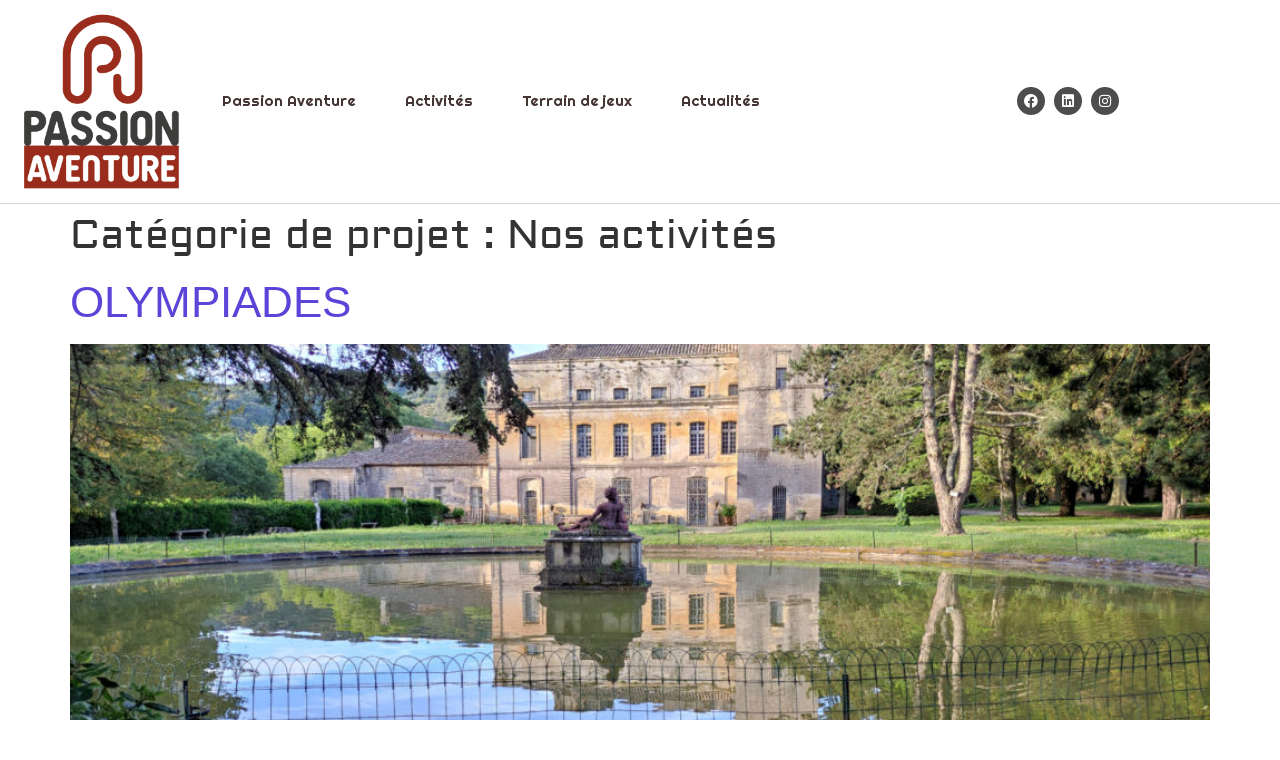

--- FILE ---
content_type: text/html; charset=UTF-8
request_url: https://passion-aventure.pro/categorie_de_projet/nos-activites/
body_size: 14489
content:
<!doctype html>
<html lang="fr-FR">
<head>
	<meta charset="UTF-8">
	<meta name="viewport" content="width=device-width, initial-scale=1">
	<link rel="profile" href="https://gmpg.org/xfn/11">
	<meta name='robots' content='index, follow, max-image-preview:large, max-snippet:-1, max-video-preview:-1' />
	<style>img:is([sizes="auto" i], [sizes^="auto," i]) { contain-intrinsic-size: 3000px 1500px }</style>
	
	<!-- This site is optimized with the Yoast SEO plugin v26.7 - https://yoast.com/wordpress/plugins/seo/ -->
	<title>Archives des Nos activités - Passion-Aventure</title>
	<link rel="canonical" href="https://passion-aventure.pro/categorie_de_projet/nos-activites/" />
	<link rel="next" href="https://passion-aventure.pro/categorie_de_projet/nos-activites/page/2/" />
	<meta property="og:locale" content="fr_FR" />
	<meta property="og:type" content="article" />
	<meta property="og:title" content="Archives des Nos activités - Passion-Aventure" />
	<meta property="og:url" content="https://passion-aventure.pro/categorie_de_projet/nos-activites/" />
	<meta property="og:site_name" content="Passion-Aventure" />
	<meta name="twitter:card" content="summary_large_image" />
	<script type="application/ld+json" class="yoast-schema-graph">{"@context":"https://schema.org","@graph":[{"@type":"CollectionPage","@id":"https://passion-aventure.pro/categorie_de_projet/nos-activites/","url":"https://passion-aventure.pro/categorie_de_projet/nos-activites/","name":"Archives des Nos activités - Passion-Aventure","isPartOf":{"@id":"https://passion-aventure.pro/#website"},"primaryImageOfPage":{"@id":"https://passion-aventure.pro/categorie_de_projet/nos-activites/#primaryimage"},"image":{"@id":"https://passion-aventure.pro/categorie_de_projet/nos-activites/#primaryimage"},"thumbnailUrl":"https://passion-aventure.pro/wp-content/uploads/2021/12/olympiade-pontdugard.jpg","breadcrumb":{"@id":"https://passion-aventure.pro/categorie_de_projet/nos-activites/#breadcrumb"},"inLanguage":"fr-FR"},{"@type":"ImageObject","inLanguage":"fr-FR","@id":"https://passion-aventure.pro/categorie_de_projet/nos-activites/#primaryimage","url":"https://passion-aventure.pro/wp-content/uploads/2021/12/olympiade-pontdugard.jpg","contentUrl":"https://passion-aventure.pro/wp-content/uploads/2021/12/olympiade-pontdugard.jpg","width":1920,"height":1081,"caption":"Olympiade personnalisée au château de st privat"},{"@type":"BreadcrumbList","@id":"https://passion-aventure.pro/categorie_de_projet/nos-activites/#breadcrumb","itemListElement":[{"@type":"ListItem","position":1,"name":"Accueil","item":"https://passion-aventure.pro/"},{"@type":"ListItem","position":2,"name":"Nos activités"}]},{"@type":"WebSite","@id":"https://passion-aventure.pro/#website","url":"https://passion-aventure.pro/","name":"Passion-Aventure","description":"Des activités de prestige pour vos séminaires d&#039;exception","publisher":{"@id":"https://passion-aventure.pro/#organization"},"potentialAction":[{"@type":"SearchAction","target":{"@type":"EntryPoint","urlTemplate":"https://passion-aventure.pro/?s={search_term_string}"},"query-input":{"@type":"PropertyValueSpecification","valueRequired":true,"valueName":"search_term_string"}}],"inLanguage":"fr-FR"},{"@type":"Organization","@id":"https://passion-aventure.pro/#organization","name":"Passion Aventure","url":"https://passion-aventure.pro/","logo":{"@type":"ImageObject","inLanguage":"fr-FR","@id":"https://passion-aventure.pro/#/schema/logo/image/","url":"https://passion-aventure.pro/wp-content/uploads/2022/04/cropped-cropped-logo_passion_aventure-1.png","contentUrl":"https://passion-aventure.pro/wp-content/uploads/2022/04/cropped-cropped-logo_passion_aventure-1.png","width":512,"height":512,"caption":"Passion Aventure"},"image":{"@id":"https://passion-aventure.pro/#/schema/logo/image/"},"sameAs":["https://www.facebook.com/passionaventureseminaire","https://www.instagram.com/passion_aventure_event/"]}]}</script>
	<!-- / Yoast SEO plugin. -->


<link rel='dns-prefetch' href='//www.googletagmanager.com' />

<link rel="alternate" type="application/rss+xml" title="Passion-Aventure &raquo; Flux" href="https://passion-aventure.pro/feed/" />
<link rel="alternate" type="application/rss+xml" title="Passion-Aventure &raquo; Flux des commentaires" href="https://passion-aventure.pro/comments/feed/" />
<link rel="alternate" type="application/rss+xml" title="Flux pour Passion-Aventure &raquo; Nos activités Catégorie de projet" href="https://passion-aventure.pro/categorie_de_projet/nos-activites/feed/" />
<link rel='stylesheet' id='dce-dynamic-visibility-style-css' href='https://passion-aventure.pro/wp-content/plugins/dynamic-visibility-for-elementor/assets/css/dynamic-visibility.css?ver=6.0.1' media='all' />
<style id='wp-emoji-styles-inline-css'>

	img.wp-smiley, img.emoji {
		display: inline !important;
		border: none !important;
		box-shadow: none !important;
		height: 1em !important;
		width: 1em !important;
		margin: 0 0.07em !important;
		vertical-align: -0.1em !important;
		background: none !important;
		padding: 0 !important;
	}
</style>
<link rel='stylesheet' id='wp-block-library-css' href='https://passion-aventure.pro/wp-includes/css/dist/block-library/style.min.css?ver=6.8.3' media='all' />
<style id='global-styles-inline-css'>
:root{--wp--preset--aspect-ratio--square: 1;--wp--preset--aspect-ratio--4-3: 4/3;--wp--preset--aspect-ratio--3-4: 3/4;--wp--preset--aspect-ratio--3-2: 3/2;--wp--preset--aspect-ratio--2-3: 2/3;--wp--preset--aspect-ratio--16-9: 16/9;--wp--preset--aspect-ratio--9-16: 9/16;--wp--preset--color--black: #000000;--wp--preset--color--cyan-bluish-gray: #abb8c3;--wp--preset--color--white: #ffffff;--wp--preset--color--pale-pink: #f78da7;--wp--preset--color--vivid-red: #cf2e2e;--wp--preset--color--luminous-vivid-orange: #ff6900;--wp--preset--color--luminous-vivid-amber: #fcb900;--wp--preset--color--light-green-cyan: #7bdcb5;--wp--preset--color--vivid-green-cyan: #00d084;--wp--preset--color--pale-cyan-blue: #8ed1fc;--wp--preset--color--vivid-cyan-blue: #0693e3;--wp--preset--color--vivid-purple: #9b51e0;--wp--preset--gradient--vivid-cyan-blue-to-vivid-purple: linear-gradient(135deg,rgba(6,147,227,1) 0%,rgb(155,81,224) 100%);--wp--preset--gradient--light-green-cyan-to-vivid-green-cyan: linear-gradient(135deg,rgb(122,220,180) 0%,rgb(0,208,130) 100%);--wp--preset--gradient--luminous-vivid-amber-to-luminous-vivid-orange: linear-gradient(135deg,rgba(252,185,0,1) 0%,rgba(255,105,0,1) 100%);--wp--preset--gradient--luminous-vivid-orange-to-vivid-red: linear-gradient(135deg,rgba(255,105,0,1) 0%,rgb(207,46,46) 100%);--wp--preset--gradient--very-light-gray-to-cyan-bluish-gray: linear-gradient(135deg,rgb(238,238,238) 0%,rgb(169,184,195) 100%);--wp--preset--gradient--cool-to-warm-spectrum: linear-gradient(135deg,rgb(74,234,220) 0%,rgb(151,120,209) 20%,rgb(207,42,186) 40%,rgb(238,44,130) 60%,rgb(251,105,98) 80%,rgb(254,248,76) 100%);--wp--preset--gradient--blush-light-purple: linear-gradient(135deg,rgb(255,206,236) 0%,rgb(152,150,240) 100%);--wp--preset--gradient--blush-bordeaux: linear-gradient(135deg,rgb(254,205,165) 0%,rgb(254,45,45) 50%,rgb(107,0,62) 100%);--wp--preset--gradient--luminous-dusk: linear-gradient(135deg,rgb(255,203,112) 0%,rgb(199,81,192) 50%,rgb(65,88,208) 100%);--wp--preset--gradient--pale-ocean: linear-gradient(135deg,rgb(255,245,203) 0%,rgb(182,227,212) 50%,rgb(51,167,181) 100%);--wp--preset--gradient--electric-grass: linear-gradient(135deg,rgb(202,248,128) 0%,rgb(113,206,126) 100%);--wp--preset--gradient--midnight: linear-gradient(135deg,rgb(2,3,129) 0%,rgb(40,116,252) 100%);--wp--preset--font-size--small: 13px;--wp--preset--font-size--medium: 20px;--wp--preset--font-size--large: 36px;--wp--preset--font-size--x-large: 42px;--wp--preset--spacing--20: 0.44rem;--wp--preset--spacing--30: 0.67rem;--wp--preset--spacing--40: 1rem;--wp--preset--spacing--50: 1.5rem;--wp--preset--spacing--60: 2.25rem;--wp--preset--spacing--70: 3.38rem;--wp--preset--spacing--80: 5.06rem;--wp--preset--shadow--natural: 6px 6px 9px rgba(0, 0, 0, 0.2);--wp--preset--shadow--deep: 12px 12px 50px rgba(0, 0, 0, 0.4);--wp--preset--shadow--sharp: 6px 6px 0px rgba(0, 0, 0, 0.2);--wp--preset--shadow--outlined: 6px 6px 0px -3px rgba(255, 255, 255, 1), 6px 6px rgba(0, 0, 0, 1);--wp--preset--shadow--crisp: 6px 6px 0px rgba(0, 0, 0, 1);}:root { --wp--style--global--content-size: 800px;--wp--style--global--wide-size: 1200px; }:where(body) { margin: 0; }.wp-site-blocks > .alignleft { float: left; margin-right: 2em; }.wp-site-blocks > .alignright { float: right; margin-left: 2em; }.wp-site-blocks > .aligncenter { justify-content: center; margin-left: auto; margin-right: auto; }:where(.wp-site-blocks) > * { margin-block-start: 24px; margin-block-end: 0; }:where(.wp-site-blocks) > :first-child { margin-block-start: 0; }:where(.wp-site-blocks) > :last-child { margin-block-end: 0; }:root { --wp--style--block-gap: 24px; }:root :where(.is-layout-flow) > :first-child{margin-block-start: 0;}:root :where(.is-layout-flow) > :last-child{margin-block-end: 0;}:root :where(.is-layout-flow) > *{margin-block-start: 24px;margin-block-end: 0;}:root :where(.is-layout-constrained) > :first-child{margin-block-start: 0;}:root :where(.is-layout-constrained) > :last-child{margin-block-end: 0;}:root :where(.is-layout-constrained) > *{margin-block-start: 24px;margin-block-end: 0;}:root :where(.is-layout-flex){gap: 24px;}:root :where(.is-layout-grid){gap: 24px;}.is-layout-flow > .alignleft{float: left;margin-inline-start: 0;margin-inline-end: 2em;}.is-layout-flow > .alignright{float: right;margin-inline-start: 2em;margin-inline-end: 0;}.is-layout-flow > .aligncenter{margin-left: auto !important;margin-right: auto !important;}.is-layout-constrained > .alignleft{float: left;margin-inline-start: 0;margin-inline-end: 2em;}.is-layout-constrained > .alignright{float: right;margin-inline-start: 2em;margin-inline-end: 0;}.is-layout-constrained > .aligncenter{margin-left: auto !important;margin-right: auto !important;}.is-layout-constrained > :where(:not(.alignleft):not(.alignright):not(.alignfull)){max-width: var(--wp--style--global--content-size);margin-left: auto !important;margin-right: auto !important;}.is-layout-constrained > .alignwide{max-width: var(--wp--style--global--wide-size);}body .is-layout-flex{display: flex;}.is-layout-flex{flex-wrap: wrap;align-items: center;}.is-layout-flex > :is(*, div){margin: 0;}body .is-layout-grid{display: grid;}.is-layout-grid > :is(*, div){margin: 0;}body{padding-top: 0px;padding-right: 0px;padding-bottom: 0px;padding-left: 0px;}a:where(:not(.wp-element-button)){text-decoration: underline;}:root :where(.wp-element-button, .wp-block-button__link){background-color: #32373c;border-width: 0;color: #fff;font-family: inherit;font-size: inherit;line-height: inherit;padding: calc(0.667em + 2px) calc(1.333em + 2px);text-decoration: none;}.has-black-color{color: var(--wp--preset--color--black) !important;}.has-cyan-bluish-gray-color{color: var(--wp--preset--color--cyan-bluish-gray) !important;}.has-white-color{color: var(--wp--preset--color--white) !important;}.has-pale-pink-color{color: var(--wp--preset--color--pale-pink) !important;}.has-vivid-red-color{color: var(--wp--preset--color--vivid-red) !important;}.has-luminous-vivid-orange-color{color: var(--wp--preset--color--luminous-vivid-orange) !important;}.has-luminous-vivid-amber-color{color: var(--wp--preset--color--luminous-vivid-amber) !important;}.has-light-green-cyan-color{color: var(--wp--preset--color--light-green-cyan) !important;}.has-vivid-green-cyan-color{color: var(--wp--preset--color--vivid-green-cyan) !important;}.has-pale-cyan-blue-color{color: var(--wp--preset--color--pale-cyan-blue) !important;}.has-vivid-cyan-blue-color{color: var(--wp--preset--color--vivid-cyan-blue) !important;}.has-vivid-purple-color{color: var(--wp--preset--color--vivid-purple) !important;}.has-black-background-color{background-color: var(--wp--preset--color--black) !important;}.has-cyan-bluish-gray-background-color{background-color: var(--wp--preset--color--cyan-bluish-gray) !important;}.has-white-background-color{background-color: var(--wp--preset--color--white) !important;}.has-pale-pink-background-color{background-color: var(--wp--preset--color--pale-pink) !important;}.has-vivid-red-background-color{background-color: var(--wp--preset--color--vivid-red) !important;}.has-luminous-vivid-orange-background-color{background-color: var(--wp--preset--color--luminous-vivid-orange) !important;}.has-luminous-vivid-amber-background-color{background-color: var(--wp--preset--color--luminous-vivid-amber) !important;}.has-light-green-cyan-background-color{background-color: var(--wp--preset--color--light-green-cyan) !important;}.has-vivid-green-cyan-background-color{background-color: var(--wp--preset--color--vivid-green-cyan) !important;}.has-pale-cyan-blue-background-color{background-color: var(--wp--preset--color--pale-cyan-blue) !important;}.has-vivid-cyan-blue-background-color{background-color: var(--wp--preset--color--vivid-cyan-blue) !important;}.has-vivid-purple-background-color{background-color: var(--wp--preset--color--vivid-purple) !important;}.has-black-border-color{border-color: var(--wp--preset--color--black) !important;}.has-cyan-bluish-gray-border-color{border-color: var(--wp--preset--color--cyan-bluish-gray) !important;}.has-white-border-color{border-color: var(--wp--preset--color--white) !important;}.has-pale-pink-border-color{border-color: var(--wp--preset--color--pale-pink) !important;}.has-vivid-red-border-color{border-color: var(--wp--preset--color--vivid-red) !important;}.has-luminous-vivid-orange-border-color{border-color: var(--wp--preset--color--luminous-vivid-orange) !important;}.has-luminous-vivid-amber-border-color{border-color: var(--wp--preset--color--luminous-vivid-amber) !important;}.has-light-green-cyan-border-color{border-color: var(--wp--preset--color--light-green-cyan) !important;}.has-vivid-green-cyan-border-color{border-color: var(--wp--preset--color--vivid-green-cyan) !important;}.has-pale-cyan-blue-border-color{border-color: var(--wp--preset--color--pale-cyan-blue) !important;}.has-vivid-cyan-blue-border-color{border-color: var(--wp--preset--color--vivid-cyan-blue) !important;}.has-vivid-purple-border-color{border-color: var(--wp--preset--color--vivid-purple) !important;}.has-vivid-cyan-blue-to-vivid-purple-gradient-background{background: var(--wp--preset--gradient--vivid-cyan-blue-to-vivid-purple) !important;}.has-light-green-cyan-to-vivid-green-cyan-gradient-background{background: var(--wp--preset--gradient--light-green-cyan-to-vivid-green-cyan) !important;}.has-luminous-vivid-amber-to-luminous-vivid-orange-gradient-background{background: var(--wp--preset--gradient--luminous-vivid-amber-to-luminous-vivid-orange) !important;}.has-luminous-vivid-orange-to-vivid-red-gradient-background{background: var(--wp--preset--gradient--luminous-vivid-orange-to-vivid-red) !important;}.has-very-light-gray-to-cyan-bluish-gray-gradient-background{background: var(--wp--preset--gradient--very-light-gray-to-cyan-bluish-gray) !important;}.has-cool-to-warm-spectrum-gradient-background{background: var(--wp--preset--gradient--cool-to-warm-spectrum) !important;}.has-blush-light-purple-gradient-background{background: var(--wp--preset--gradient--blush-light-purple) !important;}.has-blush-bordeaux-gradient-background{background: var(--wp--preset--gradient--blush-bordeaux) !important;}.has-luminous-dusk-gradient-background{background: var(--wp--preset--gradient--luminous-dusk) !important;}.has-pale-ocean-gradient-background{background: var(--wp--preset--gradient--pale-ocean) !important;}.has-electric-grass-gradient-background{background: var(--wp--preset--gradient--electric-grass) !important;}.has-midnight-gradient-background{background: var(--wp--preset--gradient--midnight) !important;}.has-small-font-size{font-size: var(--wp--preset--font-size--small) !important;}.has-medium-font-size{font-size: var(--wp--preset--font-size--medium) !important;}.has-large-font-size{font-size: var(--wp--preset--font-size--large) !important;}.has-x-large-font-size{font-size: var(--wp--preset--font-size--x-large) !important;}
:root :where(.wp-block-pullquote){font-size: 1.5em;line-height: 1.6;}
</style>
<link rel='stylesheet' id='hello-elementor-css' href='https://passion-aventure.pro/wp-content/themes/hello-elementor/style.min.css?ver=3.3.0' media='all' />
<link rel='stylesheet' id='hello-elementor-theme-style-css' href='https://passion-aventure.pro/wp-content/themes/hello-elementor/theme.min.css?ver=3.3.0' media='all' />
<link rel='stylesheet' id='hello-elementor-header-footer-css' href='https://passion-aventure.pro/wp-content/themes/hello-elementor/header-footer.min.css?ver=3.3.0' media='all' />
<link rel='stylesheet' id='e-animation-fadeIn-css' href='https://passion-aventure.pro/wp-content/plugins/elementor/assets/lib/animations/styles/fadeIn.min.css?ver=3.34.1' media='all' />
<link rel='stylesheet' id='elementor-frontend-css' href='https://passion-aventure.pro/wp-content/plugins/elementor/assets/css/frontend.min.css?ver=3.34.1' media='all' />
<link rel='stylesheet' id='widget-image-css' href='https://passion-aventure.pro/wp-content/plugins/elementor/assets/css/widget-image.min.css?ver=3.34.1' media='all' />
<link rel='stylesheet' id='widget-nav-menu-css' href='https://passion-aventure.pro/wp-content/plugins/elementor-pro/assets/css/widget-nav-menu.min.css?ver=3.34.0' media='all' />
<link rel='stylesheet' id='widget-social-icons-css' href='https://passion-aventure.pro/wp-content/plugins/elementor/assets/css/widget-social-icons.min.css?ver=3.34.1' media='all' />
<link rel='stylesheet' id='e-apple-webkit-css' href='https://passion-aventure.pro/wp-content/plugins/elementor/assets/css/conditionals/apple-webkit.min.css?ver=3.34.1' media='all' />
<link rel='stylesheet' id='e-sticky-css' href='https://passion-aventure.pro/wp-content/plugins/elementor-pro/assets/css/modules/sticky.min.css?ver=3.34.0' media='all' />
<link rel='stylesheet' id='widget-divider-css' href='https://passion-aventure.pro/wp-content/plugins/elementor/assets/css/widget-divider.min.css?ver=3.34.1' media='all' />
<link rel='stylesheet' id='elementor-icons-css' href='https://passion-aventure.pro/wp-content/plugins/elementor/assets/lib/eicons/css/elementor-icons.min.css?ver=5.45.0' media='all' />
<link rel='stylesheet' id='elementor-post-1679-css' href='https://passion-aventure.pro/wp-content/uploads/elementor/css/post-1679.css?ver=1768481610' media='all' />
<link rel='stylesheet' id='elementor-post-1680-css' href='https://passion-aventure.pro/wp-content/uploads/elementor/css/post-1680.css?ver=1768481610' media='all' />
<link rel='stylesheet' id='elementor-post-1686-css' href='https://passion-aventure.pro/wp-content/uploads/elementor/css/post-1686.css?ver=1768481610' media='all' />
<link rel='stylesheet' id='hello-elementor-child-style-css' href='https://passion-aventure.pro/wp-content/themes/hello-theme-child-master/style.css?ver=1.0.0' media='all' />
<link rel='stylesheet' id='elementor-gf-local-rubik-css' href='https://passion-aventure.pro/wp-content/uploads/elementor/google-fonts/css/rubik.css?ver=1742259493' media='all' />
<link rel='stylesheet' id='elementor-gf-local-aldrich-css' href='https://passion-aventure.pro/wp-content/uploads/elementor/google-fonts/css/aldrich.css?ver=1742259493' media='all' />
<link rel='stylesheet' id='elementor-gf-local-allan-css' href='https://passion-aventure.pro/wp-content/uploads/elementor/google-fonts/css/allan.css?ver=1742259493' media='all' />
<link rel='stylesheet' id='elementor-gf-local-righteous-css' href='https://passion-aventure.pro/wp-content/uploads/elementor/google-fonts/css/righteous.css?ver=1742259495' media='all' />
<link rel='stylesheet' id='elementor-icons-shared-0-css' href='https://passion-aventure.pro/wp-content/plugins/elementor/assets/lib/font-awesome/css/fontawesome.min.css?ver=5.15.3' media='all' />
<link rel='stylesheet' id='elementor-icons-fa-brands-css' href='https://passion-aventure.pro/wp-content/plugins/elementor/assets/lib/font-awesome/css/brands.min.css?ver=5.15.3' media='all' />
<link rel='stylesheet' id='elementor-icons-fa-solid-css' href='https://passion-aventure.pro/wp-content/plugins/elementor/assets/lib/font-awesome/css/solid.min.css?ver=5.15.3' media='all' />
<script src="https://passion-aventure.pro/wp-includes/js/jquery/jquery.min.js?ver=3.7.1" id="jquery-core-js"></script>
<script src="https://passion-aventure.pro/wp-includes/js/jquery/jquery-migrate.min.js?ver=3.4.1" id="jquery-migrate-js"></script>

<!-- Extrait de code de la balise Google (gtag.js) ajouté par Site Kit -->
<!-- Extrait Google Analytics ajouté par Site Kit -->
<script src="https://www.googletagmanager.com/gtag/js?id=G-JRMRH54HK7" id="google_gtagjs-js" async></script>
<script id="google_gtagjs-js-after">
window.dataLayer = window.dataLayer || [];function gtag(){dataLayer.push(arguments);}
gtag("set","linker",{"domains":["passion-aventure.pro"]});
gtag("js", new Date());
gtag("set", "developer_id.dZTNiMT", true);
gtag("config", "G-JRMRH54HK7");
</script>
<link rel="https://api.w.org/" href="https://passion-aventure.pro/wp-json/" /><link rel="alternate" title="JSON" type="application/json" href="https://passion-aventure.pro/wp-json/wp/v2/categorie_de_projet/10" /><link rel="EditURI" type="application/rsd+xml" title="RSD" href="https://passion-aventure.pro/xmlrpc.php?rsd" />
<meta name="generator" content="WordPress 6.8.3" />
<meta name="generator" content="Site Kit by Google 1.170.0" /><meta name="generator" content="Elementor 3.34.1; features: additional_custom_breakpoints; settings: css_print_method-external, google_font-enabled, font_display-auto">
			<style>
				.e-con.e-parent:nth-of-type(n+4):not(.e-lazyloaded):not(.e-no-lazyload),
				.e-con.e-parent:nth-of-type(n+4):not(.e-lazyloaded):not(.e-no-lazyload) * {
					background-image: none !important;
				}
				@media screen and (max-height: 1024px) {
					.e-con.e-parent:nth-of-type(n+3):not(.e-lazyloaded):not(.e-no-lazyload),
					.e-con.e-parent:nth-of-type(n+3):not(.e-lazyloaded):not(.e-no-lazyload) * {
						background-image: none !important;
					}
				}
				@media screen and (max-height: 640px) {
					.e-con.e-parent:nth-of-type(n+2):not(.e-lazyloaded):not(.e-no-lazyload),
					.e-con.e-parent:nth-of-type(n+2):not(.e-lazyloaded):not(.e-no-lazyload) * {
						background-image: none !important;
					}
				}
			</style>
			
<!-- Extrait Google Tag Manager ajouté par Site Kit -->
<script>
			( function( w, d, s, l, i ) {
				w[l] = w[l] || [];
				w[l].push( {'gtm.start': new Date().getTime(), event: 'gtm.js'} );
				var f = d.getElementsByTagName( s )[0],
					j = d.createElement( s ), dl = l != 'dataLayer' ? '&l=' + l : '';
				j.async = true;
				j.src = 'https://www.googletagmanager.com/gtm.js?id=' + i + dl;
				f.parentNode.insertBefore( j, f );
			} )( window, document, 'script', 'dataLayer', 'GTM-5JSSJWN' );
			
</script>

<!-- End Google Tag Manager snippet added by Site Kit -->
<link rel="icon" href="https://passion-aventure.pro/wp-content/uploads/2022/04/cropped-cropped-logo_passion_aventure-1-32x32.png" sizes="32x32" />
<link rel="icon" href="https://passion-aventure.pro/wp-content/uploads/2022/04/cropped-cropped-logo_passion_aventure-1-192x192.png" sizes="192x192" />
<link rel="apple-touch-icon" href="https://passion-aventure.pro/wp-content/uploads/2022/04/cropped-cropped-logo_passion_aventure-1-180x180.png" />
<meta name="msapplication-TileImage" content="https://passion-aventure.pro/wp-content/uploads/2022/04/cropped-cropped-logo_passion_aventure-1-270x270.png" />
<noscript><style id="rocket-lazyload-nojs-css">.rll-youtube-player, [data-lazy-src]{display:none !important;}</style></noscript></head>
<body class="archive tax-categorie_de_projet term-nos-activites term-10 wp-custom-logo wp-embed-responsive wp-theme-hello-elementor wp-child-theme-hello-theme-child-master theme-default elementor-default elementor-kit-1679">

		<!-- Extrait Google Tag Manager (noscript) ajouté par Site Kit -->
		<noscript>
			<iframe src="https://www.googletagmanager.com/ns.html?id=GTM-5JSSJWN" height="0" width="0" style="display:none;visibility:hidden"></iframe>
		</noscript>
		<!-- End Google Tag Manager (noscript) snippet added by Site Kit -->
		
<a class="skip-link screen-reader-text" href="#content">Aller au contenu</a>

		<header data-elementor-type="header" data-elementor-id="1680" class="elementor elementor-1680 elementor-location-header" data-elementor-post-type="elementor_library">
					<header class="elementor-section elementor-top-section elementor-element elementor-element-500721b1 elementor-section-content-middle elementor-section-boxed elementor-section-height-default elementor-section-height-default elementor-invisible" data-id="500721b1" data-element_type="section" data-settings="{&quot;background_background&quot;:&quot;classic&quot;,&quot;sticky&quot;:&quot;top&quot;,&quot;animation&quot;:&quot;fadeIn&quot;,&quot;sticky_on&quot;:[&quot;desktop&quot;,&quot;tablet&quot;,&quot;mobile&quot;],&quot;sticky_offset&quot;:0,&quot;sticky_effects_offset&quot;:0,&quot;sticky_anchor_link_offset&quot;:0}">
						<div class="elementor-container elementor-column-gap-default">
					<div class="elementor-column elementor-col-33 elementor-top-column elementor-element elementor-element-1399023b" data-id="1399023b" data-element_type="column">
			<div class="elementor-widget-wrap elementor-element-populated">
						<div class="elementor-element elementor-element-c8e5367 elementor-invisible elementor-widget elementor-widget-theme-site-logo elementor-widget-image" data-id="c8e5367" data-element_type="widget" data-settings="{&quot;_animation&quot;:&quot;fadeIn&quot;}" data-widget_type="theme-site-logo.default">
				<div class="elementor-widget-container">
											<a href="https://passion-aventure.pro">
			<img fetchpriority="high" width="584" height="584" src="data:image/svg+xml,%3Csvg%20xmlns='http://www.w3.org/2000/svg'%20viewBox='0%200%20584%20584'%3E%3C/svg%3E" class="attachment-full size-full wp-image-2516" alt="" data-lazy-srcset="https://passion-aventure.pro/wp-content/uploads/2022/04/cropped-logo_passion_aventure.png 584w, https://passion-aventure.pro/wp-content/uploads/2022/04/cropped-logo_passion_aventure-300x300.png 300w, https://passion-aventure.pro/wp-content/uploads/2022/04/cropped-logo_passion_aventure-150x150.png 150w" data-lazy-sizes="(max-width: 584px) 100vw, 584px" data-lazy-src="https://passion-aventure.pro/wp-content/uploads/2022/04/cropped-logo_passion_aventure.png" /><noscript><img fetchpriority="high" width="584" height="584" src="https://passion-aventure.pro/wp-content/uploads/2022/04/cropped-logo_passion_aventure.png" class="attachment-full size-full wp-image-2516" alt="" srcset="https://passion-aventure.pro/wp-content/uploads/2022/04/cropped-logo_passion_aventure.png 584w, https://passion-aventure.pro/wp-content/uploads/2022/04/cropped-logo_passion_aventure-300x300.png 300w, https://passion-aventure.pro/wp-content/uploads/2022/04/cropped-logo_passion_aventure-150x150.png 150w" sizes="(max-width: 584px) 100vw, 584px" /></noscript>				</a>
											</div>
				</div>
					</div>
		</div>
				<div class="elementor-column elementor-col-33 elementor-top-column elementor-element elementor-element-1e7e31e8" data-id="1e7e31e8" data-element_type="column" data-settings="{&quot;background_background&quot;:&quot;gradient&quot;}">
			<div class="elementor-widget-wrap elementor-element-populated">
						<div class="elementor-element elementor-element-2cd05c22 elementor-nav-menu__align-start elementor-nav-menu--dropdown-tablet elementor-nav-menu__text-align-aside elementor-nav-menu--toggle elementor-nav-menu--burger elementor-invisible elementor-widget elementor-widget-nav-menu" data-id="2cd05c22" data-element_type="widget" data-settings="{&quot;submenu_icon&quot;:{&quot;value&quot;:&quot;&lt;i class=\&quot;\&quot; aria-hidden=\&quot;true\&quot;&gt;&lt;\/i&gt;&quot;,&quot;library&quot;:&quot;&quot;},&quot;_animation&quot;:&quot;fadeIn&quot;,&quot;layout&quot;:&quot;horizontal&quot;,&quot;toggle&quot;:&quot;burger&quot;}" data-widget_type="nav-menu.default">
				<div class="elementor-widget-container">
								<nav aria-label="Menu" class="elementor-nav-menu--main elementor-nav-menu__container elementor-nav-menu--layout-horizontal e--pointer-background e--animation-fade">
				<ul id="menu-1-2cd05c22" class="elementor-nav-menu"><li class="menu-item menu-item-type-custom menu-item-object-custom menu-item-has-children menu-item-1676"><a href="#" class="elementor-item elementor-item-anchor">Passion Aventure</a>
<ul class="sub-menu elementor-nav-menu--dropdown">
	<li class="menu-item menu-item-type-post_type menu-item-object-page menu-item-1675"><a href="https://passion-aventure.pro/seminaire-et-team-building-sud-de-france/une-equipe-de-professionnels-de-levenementiel-et-du-team-building/" class="elementor-sub-item">Notre équipe</a></li>
	<li class="menu-item menu-item-type-post_type menu-item-object-page menu-item-1673"><a href="https://passion-aventure.pro/seminaire-et-team-building-sud-de-france/notre-flotte-de-materiel-pour-seminaires/" class="elementor-sub-item">Nos moyens</a></li>
	<li class="menu-item menu-item-type-post_type menu-item-object-page menu-item-2226"><a href="https://passion-aventure.pro/la-base-nature-a-collias/" class="elementor-sub-item">La base nature à Collias</a></li>
	<li class="menu-item menu-item-type-post_type menu-item-object-page menu-item-1674"><a href="https://passion-aventure.pro/seminaire-et-team-building-sud-de-france/contacts/" class="elementor-sub-item">Contacts</a></li>
</ul>
</li>
<li class="menu-item menu-item-type-custom menu-item-object-custom menu-item-has-children menu-item-1677"><a href="#" class="elementor-item elementor-item-anchor">Activités</a>
<ul class="sub-menu elementor-nav-menu--dropdown">
	<li class="menu-item menu-item-type-post_type menu-item-object-page menu-item-1671"><a href="https://passion-aventure.pro/activites-seminaire-evenementiel/activites-en-mehari/" class="elementor-sub-item">Méhari</a></li>
	<li class="menu-item menu-item-type-post_type menu-item-object-page menu-item-1672"><a href="https://passion-aventure.pro/activites-seminaire-evenementiel/activites-nature-pont-du-gard/" class="elementor-sub-item">Pleine nature</a></li>
	<li class="menu-item menu-item-type-post_type menu-item-object-page menu-item-1669"><a href="https://passion-aventure.pro/activites-seminaire-evenementiel/olympiades-sur-mesure-pour-seminaire/" class="elementor-sub-item">Olympiades</a></li>
	<li class="menu-item menu-item-type-post_type menu-item-object-page menu-item-1670"><a href="https://passion-aventure.pro/activites-seminaire-evenementiel/activites-sur-mesure/" class="elementor-sub-item">Sur mesure</a></li>
</ul>
</li>
<li class="menu-item menu-item-type-custom menu-item-object-custom menu-item-has-children menu-item-1678"><a href="#" class="elementor-item elementor-item-anchor">Terrain de jeux</a>
<ul class="sub-menu elementor-nav-menu--dropdown">
	<li class="menu-item menu-item-type-post_type menu-item-object-page menu-item-1665"><a href="https://passion-aventure.pro/terrains-de-jeux/terrain-de-jeux-pont-du-gard/" class="elementor-sub-item">Pont du Gard</a></li>
	<li class="menu-item menu-item-type-post_type menu-item-object-page menu-item-1667"><a href="https://passion-aventure.pro/terrains-de-jeux/terrain-de-jeux-camargue/" class="elementor-sub-item">La Camargue</a></li>
	<li class="menu-item menu-item-type-post_type menu-item-object-page menu-item-1666"><a href="https://passion-aventure.pro/terrains-de-jeux/terrain-de-jeux-la-provence/" class="elementor-sub-item">La Provence</a></li>
</ul>
</li>
<li class="menu-item menu-item-type-post_type menu-item-object-page current_page_parent menu-item-1956"><a href="https://passion-aventure.pro/actualites-des-animations-passion-aventure/" class="elementor-item">Actualités</a></li>
</ul>			</nav>
					<div class="elementor-menu-toggle" role="button" tabindex="0" aria-label="Permuter le menu" aria-expanded="false">
			<i aria-hidden="true" role="presentation" class="elementor-menu-toggle__icon--open eicon-menu-bar"></i><i aria-hidden="true" role="presentation" class="elementor-menu-toggle__icon--close eicon-close"></i>		</div>
					<nav class="elementor-nav-menu--dropdown elementor-nav-menu__container" aria-hidden="true">
				<ul id="menu-2-2cd05c22" class="elementor-nav-menu"><li class="menu-item menu-item-type-custom menu-item-object-custom menu-item-has-children menu-item-1676"><a href="#" class="elementor-item elementor-item-anchor" tabindex="-1">Passion Aventure</a>
<ul class="sub-menu elementor-nav-menu--dropdown">
	<li class="menu-item menu-item-type-post_type menu-item-object-page menu-item-1675"><a href="https://passion-aventure.pro/seminaire-et-team-building-sud-de-france/une-equipe-de-professionnels-de-levenementiel-et-du-team-building/" class="elementor-sub-item" tabindex="-1">Notre équipe</a></li>
	<li class="menu-item menu-item-type-post_type menu-item-object-page menu-item-1673"><a href="https://passion-aventure.pro/seminaire-et-team-building-sud-de-france/notre-flotte-de-materiel-pour-seminaires/" class="elementor-sub-item" tabindex="-1">Nos moyens</a></li>
	<li class="menu-item menu-item-type-post_type menu-item-object-page menu-item-2226"><a href="https://passion-aventure.pro/la-base-nature-a-collias/" class="elementor-sub-item" tabindex="-1">La base nature à Collias</a></li>
	<li class="menu-item menu-item-type-post_type menu-item-object-page menu-item-1674"><a href="https://passion-aventure.pro/seminaire-et-team-building-sud-de-france/contacts/" class="elementor-sub-item" tabindex="-1">Contacts</a></li>
</ul>
</li>
<li class="menu-item menu-item-type-custom menu-item-object-custom menu-item-has-children menu-item-1677"><a href="#" class="elementor-item elementor-item-anchor" tabindex="-1">Activités</a>
<ul class="sub-menu elementor-nav-menu--dropdown">
	<li class="menu-item menu-item-type-post_type menu-item-object-page menu-item-1671"><a href="https://passion-aventure.pro/activites-seminaire-evenementiel/activites-en-mehari/" class="elementor-sub-item" tabindex="-1">Méhari</a></li>
	<li class="menu-item menu-item-type-post_type menu-item-object-page menu-item-1672"><a href="https://passion-aventure.pro/activites-seminaire-evenementiel/activites-nature-pont-du-gard/" class="elementor-sub-item" tabindex="-1">Pleine nature</a></li>
	<li class="menu-item menu-item-type-post_type menu-item-object-page menu-item-1669"><a href="https://passion-aventure.pro/activites-seminaire-evenementiel/olympiades-sur-mesure-pour-seminaire/" class="elementor-sub-item" tabindex="-1">Olympiades</a></li>
	<li class="menu-item menu-item-type-post_type menu-item-object-page menu-item-1670"><a href="https://passion-aventure.pro/activites-seminaire-evenementiel/activites-sur-mesure/" class="elementor-sub-item" tabindex="-1">Sur mesure</a></li>
</ul>
</li>
<li class="menu-item menu-item-type-custom menu-item-object-custom menu-item-has-children menu-item-1678"><a href="#" class="elementor-item elementor-item-anchor" tabindex="-1">Terrain de jeux</a>
<ul class="sub-menu elementor-nav-menu--dropdown">
	<li class="menu-item menu-item-type-post_type menu-item-object-page menu-item-1665"><a href="https://passion-aventure.pro/terrains-de-jeux/terrain-de-jeux-pont-du-gard/" class="elementor-sub-item" tabindex="-1">Pont du Gard</a></li>
	<li class="menu-item menu-item-type-post_type menu-item-object-page menu-item-1667"><a href="https://passion-aventure.pro/terrains-de-jeux/terrain-de-jeux-camargue/" class="elementor-sub-item" tabindex="-1">La Camargue</a></li>
	<li class="menu-item menu-item-type-post_type menu-item-object-page menu-item-1666"><a href="https://passion-aventure.pro/terrains-de-jeux/terrain-de-jeux-la-provence/" class="elementor-sub-item" tabindex="-1">La Provence</a></li>
</ul>
</li>
<li class="menu-item menu-item-type-post_type menu-item-object-page current_page_parent menu-item-1956"><a href="https://passion-aventure.pro/actualites-des-animations-passion-aventure/" class="elementor-item" tabindex="-1">Actualités</a></li>
</ul>			</nav>
						</div>
				</div>
					</div>
		</div>
				<div class="elementor-column elementor-col-33 elementor-top-column elementor-element elementor-element-b47d9b6" data-id="b47d9b6" data-element_type="column">
			<div class="elementor-widget-wrap elementor-element-populated">
						<div class="elementor-element elementor-element-3286072 elementor-shape-circle e-grid-align-right elementor-grid-0 elementor-widget elementor-widget-social-icons" data-id="3286072" data-element_type="widget" data-widget_type="social-icons.default">
				<div class="elementor-widget-container">
							<div class="elementor-social-icons-wrapper elementor-grid" role="list">
							<span class="elementor-grid-item" role="listitem">
					<a class="elementor-icon elementor-social-icon elementor-social-icon-facebook elementor-repeater-item-ef448fc" href="https://www.facebook.com/passionaventureseminaire/" target="_blank">
						<span class="elementor-screen-only">Facebook</span>
						<i aria-hidden="true" class="fab fa-facebook"></i>					</a>
				</span>
							<span class="elementor-grid-item" role="listitem">
					<a class="elementor-icon elementor-social-icon elementor-social-icon-linkedin elementor-repeater-item-8d70faa" href="https://www.linkedin.com/company/passionaventure" target="_blank">
						<span class="elementor-screen-only">Linkedin</span>
						<i aria-hidden="true" class="fab fa-linkedin"></i>					</a>
				</span>
							<span class="elementor-grid-item" role="listitem">
					<a class="elementor-icon elementor-social-icon elementor-social-icon-instagram elementor-repeater-item-3b99e0b" href="https://www.instagram.com/passion_aventure_event/" target="_blank">
						<span class="elementor-screen-only">Instagram</span>
						<i aria-hidden="true" class="fab fa-instagram"></i>					</a>
				</span>
					</div>
						</div>
				</div>
					</div>
		</div>
					</div>
		</header>
				</header>
		<main id="content" class="site-main">

			<div class="page-header">
			<h1 class="entry-title">Catégorie de projet : <span>Nos activités</span></h1>		</div>
	
	<div class="page-content">
					<article class="post">
				<h2 class="entry-title"><a href="https://passion-aventure.pro/projet/olympiades-team-building/">Olympiades</a></h2><a href="https://passion-aventure.pro/projet/olympiades-team-building/"><img width="800" height="451" src="data:image/svg+xml,%3Csvg%20xmlns='http://www.w3.org/2000/svg'%20viewBox='0%200%20800%20451'%3E%3C/svg%3E" class="attachment-large size-large wp-post-image" alt="Olympiade chasse au trésor" decoding="async" data-lazy-srcset="https://passion-aventure.pro/wp-content/uploads/2021/12/olympiade-pontdugard-1024x577.jpg 1024w, https://passion-aventure.pro/wp-content/uploads/2021/12/olympiade-pontdugard-300x169.jpg 300w, https://passion-aventure.pro/wp-content/uploads/2021/12/olympiade-pontdugard-768x432.jpg 768w, https://passion-aventure.pro/wp-content/uploads/2021/12/olympiade-pontdugard-1536x865.jpg 1536w, https://passion-aventure.pro/wp-content/uploads/2021/12/olympiade-pontdugard.jpg 1920w" data-lazy-sizes="(max-width: 800px) 100vw, 800px" data-lazy-src="https://passion-aventure.pro/wp-content/uploads/2021/12/olympiade-pontdugard-1024x577.jpg" /><noscript><img width="800" height="451" src="https://passion-aventure.pro/wp-content/uploads/2021/12/olympiade-pontdugard-1024x577.jpg" class="attachment-large size-large wp-post-image" alt="Olympiade chasse au trésor" decoding="async" srcset="https://passion-aventure.pro/wp-content/uploads/2021/12/olympiade-pontdugard-1024x577.jpg 1024w, https://passion-aventure.pro/wp-content/uploads/2021/12/olympiade-pontdugard-300x169.jpg 300w, https://passion-aventure.pro/wp-content/uploads/2021/12/olympiade-pontdugard-768x432.jpg 768w, https://passion-aventure.pro/wp-content/uploads/2021/12/olympiade-pontdugard-1536x865.jpg 1536w, https://passion-aventure.pro/wp-content/uploads/2021/12/olympiade-pontdugard.jpg 1920w" sizes="(max-width: 800px) 100vw, 800px" /></noscript></a>			</article>
					<article class="post">
				<h2 class="entry-title"><a href="https://passion-aventure.pro/projet/vue-du-ciel/">Vue du ciel</a></h2><a href="https://passion-aventure.pro/projet/vue-du-ciel/"><img width="800" height="307" src="data:image/svg+xml,%3Csvg%20xmlns='http://www.w3.org/2000/svg'%20viewBox='0%200%20800%20307'%3E%3C/svg%3E" class="attachment-large size-large wp-post-image" alt="" decoding="async" data-lazy-srcset="https://passion-aventure.pro/wp-content/uploads/2018/09/montgolfiere-1.212309cde9cd00c77c98503a1d220cc4-1024x393.jpg 1024w, https://passion-aventure.pro/wp-content/uploads/2018/09/montgolfiere-1.212309cde9cd00c77c98503a1d220cc4-300x115.jpg 300w, https://passion-aventure.pro/wp-content/uploads/2018/09/montgolfiere-1.212309cde9cd00c77c98503a1d220cc4-768x295.jpg 768w, https://passion-aventure.pro/wp-content/uploads/2018/09/montgolfiere-1.212309cde9cd00c77c98503a1d220cc4-1200x461.jpg 1200w, https://passion-aventure.pro/wp-content/uploads/2018/09/montgolfiere-1.212309cde9cd00c77c98503a1d220cc4.jpg 1500w" data-lazy-sizes="(max-width: 800px) 100vw, 800px" data-lazy-src="https://passion-aventure.pro/wp-content/uploads/2018/09/montgolfiere-1.212309cde9cd00c77c98503a1d220cc4-1024x393.jpg" /><noscript><img width="800" height="307" src="https://passion-aventure.pro/wp-content/uploads/2018/09/montgolfiere-1.212309cde9cd00c77c98503a1d220cc4-1024x393.jpg" class="attachment-large size-large wp-post-image" alt="" decoding="async" srcset="https://passion-aventure.pro/wp-content/uploads/2018/09/montgolfiere-1.212309cde9cd00c77c98503a1d220cc4-1024x393.jpg 1024w, https://passion-aventure.pro/wp-content/uploads/2018/09/montgolfiere-1.212309cde9cd00c77c98503a1d220cc4-300x115.jpg 300w, https://passion-aventure.pro/wp-content/uploads/2018/09/montgolfiere-1.212309cde9cd00c77c98503a1d220cc4-768x295.jpg 768w, https://passion-aventure.pro/wp-content/uploads/2018/09/montgolfiere-1.212309cde9cd00c77c98503a1d220cc4-1200x461.jpg 1200w, https://passion-aventure.pro/wp-content/uploads/2018/09/montgolfiere-1.212309cde9cd00c77c98503a1d220cc4.jpg 1500w" sizes="(max-width: 800px) 100vw, 800px" /></noscript></a>			</article>
					<article class="post">
				<h2 class="entry-title"><a href="https://passion-aventure.pro/projet/animation-seminaire-multi-activites/">La tête et les jambes</a></h2><a href="https://passion-aventure.pro/projet/animation-seminaire-multi-activites/"><img width="800" height="308" src="data:image/svg+xml,%3Csvg%20xmlns='http://www.w3.org/2000/svg'%20viewBox='0%200%20800%20308'%3E%3C/svg%3E" class="attachment-large size-large wp-post-image" alt="" decoding="async" data-lazy-srcset="https://passion-aventure.pro/wp-content/uploads/2018/09/chasse_tresor.1b1431df44194e6892cd1135e77140e7-1024x394.jpg 1024w, https://passion-aventure.pro/wp-content/uploads/2018/09/chasse_tresor.1b1431df44194e6892cd1135e77140e7-300x115.jpg 300w, https://passion-aventure.pro/wp-content/uploads/2018/09/chasse_tresor.1b1431df44194e6892cd1135e77140e7-768x295.jpg 768w, https://passion-aventure.pro/wp-content/uploads/2018/09/chasse_tresor.1b1431df44194e6892cd1135e77140e7-1200x462.jpg 1200w, https://passion-aventure.pro/wp-content/uploads/2018/09/chasse_tresor.1b1431df44194e6892cd1135e77140e7.jpg 1500w" data-lazy-sizes="(max-width: 800px) 100vw, 800px" data-lazy-src="https://passion-aventure.pro/wp-content/uploads/2018/09/chasse_tresor.1b1431df44194e6892cd1135e77140e7-1024x394.jpg" /><noscript><img width="800" height="308" src="https://passion-aventure.pro/wp-content/uploads/2018/09/chasse_tresor.1b1431df44194e6892cd1135e77140e7-1024x394.jpg" class="attachment-large size-large wp-post-image" alt="" decoding="async" srcset="https://passion-aventure.pro/wp-content/uploads/2018/09/chasse_tresor.1b1431df44194e6892cd1135e77140e7-1024x394.jpg 1024w, https://passion-aventure.pro/wp-content/uploads/2018/09/chasse_tresor.1b1431df44194e6892cd1135e77140e7-300x115.jpg 300w, https://passion-aventure.pro/wp-content/uploads/2018/09/chasse_tresor.1b1431df44194e6892cd1135e77140e7-768x295.jpg 768w, https://passion-aventure.pro/wp-content/uploads/2018/09/chasse_tresor.1b1431df44194e6892cd1135e77140e7-1200x462.jpg 1200w, https://passion-aventure.pro/wp-content/uploads/2018/09/chasse_tresor.1b1431df44194e6892cd1135e77140e7.jpg 1500w" sizes="(max-width: 800px) 100vw, 800px" /></noscript></a>			</article>
					<article class="post">
				<h2 class="entry-title"><a href="https://passion-aventure.pro/projet/course-orientation-nature-raid/">Course d’orientation</a></h2><a href="https://passion-aventure.pro/projet/course-orientation-nature-raid/"><img width="800" height="451" src="data:image/svg+xml,%3Csvg%20xmlns='http://www.w3.org/2000/svg'%20viewBox='0%200%20800%20451'%3E%3C/svg%3E" class="attachment-large size-large wp-post-image" alt="animation-orientation-chateau" decoding="async" data-lazy-srcset="https://passion-aventure.pro/wp-content/uploads/2021/12/olympiade-pontdugard-1-1024x577.jpg 1024w, https://passion-aventure.pro/wp-content/uploads/2021/12/olympiade-pontdugard-1-300x169.jpg 300w, https://passion-aventure.pro/wp-content/uploads/2021/12/olympiade-pontdugard-1-768x432.jpg 768w, https://passion-aventure.pro/wp-content/uploads/2021/12/olympiade-pontdugard-1-1536x865.jpg 1536w, https://passion-aventure.pro/wp-content/uploads/2021/12/olympiade-pontdugard-1.jpg 1920w" data-lazy-sizes="(max-width: 800px) 100vw, 800px" data-lazy-src="https://passion-aventure.pro/wp-content/uploads/2021/12/olympiade-pontdugard-1-1024x577.jpg" /><noscript><img width="800" height="451" src="https://passion-aventure.pro/wp-content/uploads/2021/12/olympiade-pontdugard-1-1024x577.jpg" class="attachment-large size-large wp-post-image" alt="animation-orientation-chateau" decoding="async" srcset="https://passion-aventure.pro/wp-content/uploads/2021/12/olympiade-pontdugard-1-1024x577.jpg 1024w, https://passion-aventure.pro/wp-content/uploads/2021/12/olympiade-pontdugard-1-300x169.jpg 300w, https://passion-aventure.pro/wp-content/uploads/2021/12/olympiade-pontdugard-1-768x432.jpg 768w, https://passion-aventure.pro/wp-content/uploads/2021/12/olympiade-pontdugard-1-1536x865.jpg 1536w, https://passion-aventure.pro/wp-content/uploads/2021/12/olympiade-pontdugard-1.jpg 1920w" sizes="(max-width: 800px) 100vw, 800px" /></noscript></a>			</article>
					<article class="post">
				<h2 class="entry-title"><a href="https://passion-aventure.pro/projet/creation-de-raid-nautique/">Création de RAID Nautique</a></h2><a href="https://passion-aventure.pro/projet/creation-de-raid-nautique/"><img width="640" height="480" src="data:image/svg+xml,%3Csvg%20xmlns='http://www.w3.org/2000/svg'%20viewBox='0%200%20640%20480'%3E%3C/svg%3E" class="attachment-large size-large wp-post-image" alt="séminaire en canoës au pont du gard" decoding="async" data-lazy-srcset="https://passion-aventure.pro/wp-content/uploads/2018/09/incentive-pontdugard-1.jpg 640w, https://passion-aventure.pro/wp-content/uploads/2018/09/incentive-pontdugard-1-300x225.jpg 300w" data-lazy-sizes="(max-width: 640px) 100vw, 640px" data-lazy-src="https://passion-aventure.pro/wp-content/uploads/2018/09/incentive-pontdugard-1.jpg" /><noscript><img width="640" height="480" src="https://passion-aventure.pro/wp-content/uploads/2018/09/incentive-pontdugard-1.jpg" class="attachment-large size-large wp-post-image" alt="séminaire en canoës au pont du gard" decoding="async" srcset="https://passion-aventure.pro/wp-content/uploads/2018/09/incentive-pontdugard-1.jpg 640w, https://passion-aventure.pro/wp-content/uploads/2018/09/incentive-pontdugard-1-300x225.jpg 300w" sizes="(max-width: 640px) 100vw, 640px" /></noscript></a>			</article>
					<article class="post">
				<h2 class="entry-title"><a href="https://passion-aventure.pro/projet/mac-gyver-ou-not/">Mac Gyver ou not ?</a></h2><a href="https://passion-aventure.pro/projet/mac-gyver-ou-not/"><img width="800" height="307" src="data:image/svg+xml,%3Csvg%20xmlns='http://www.w3.org/2000/svg'%20viewBox='0%200%20800%20307'%3E%3C/svg%3E" class="attachment-large size-large wp-post-image" alt="" decoding="async" data-lazy-srcset="https://passion-aventure.pro/wp-content/uploads/2018/09/mac-Gyver-photo-panoramique.e50c93abe18b7dd7f422edb945ce66ba-1024x393.jpg 1024w, https://passion-aventure.pro/wp-content/uploads/2018/09/mac-Gyver-photo-panoramique.e50c93abe18b7dd7f422edb945ce66ba-300x115.jpg 300w, https://passion-aventure.pro/wp-content/uploads/2018/09/mac-Gyver-photo-panoramique.e50c93abe18b7dd7f422edb945ce66ba-768x295.jpg 768w, https://passion-aventure.pro/wp-content/uploads/2018/09/mac-Gyver-photo-panoramique.e50c93abe18b7dd7f422edb945ce66ba-1200x461.jpg 1200w, https://passion-aventure.pro/wp-content/uploads/2018/09/mac-Gyver-photo-panoramique.e50c93abe18b7dd7f422edb945ce66ba.jpg 1500w" data-lazy-sizes="(max-width: 800px) 100vw, 800px" data-lazy-src="https://passion-aventure.pro/wp-content/uploads/2018/09/mac-Gyver-photo-panoramique.e50c93abe18b7dd7f422edb945ce66ba-1024x393.jpg" /><noscript><img width="800" height="307" src="https://passion-aventure.pro/wp-content/uploads/2018/09/mac-Gyver-photo-panoramique.e50c93abe18b7dd7f422edb945ce66ba-1024x393.jpg" class="attachment-large size-large wp-post-image" alt="" decoding="async" srcset="https://passion-aventure.pro/wp-content/uploads/2018/09/mac-Gyver-photo-panoramique.e50c93abe18b7dd7f422edb945ce66ba-1024x393.jpg 1024w, https://passion-aventure.pro/wp-content/uploads/2018/09/mac-Gyver-photo-panoramique.e50c93abe18b7dd7f422edb945ce66ba-300x115.jpg 300w, https://passion-aventure.pro/wp-content/uploads/2018/09/mac-Gyver-photo-panoramique.e50c93abe18b7dd7f422edb945ce66ba-768x295.jpg 768w, https://passion-aventure.pro/wp-content/uploads/2018/09/mac-Gyver-photo-panoramique.e50c93abe18b7dd7f422edb945ce66ba-1200x461.jpg 1200w, https://passion-aventure.pro/wp-content/uploads/2018/09/mac-Gyver-photo-panoramique.e50c93abe18b7dd7f422edb945ce66ba.jpg 1500w" sizes="(max-width: 800px) 100vw, 800px" /></noscript></a>			</article>
					<article class="post">
				<h2 class="entry-title"><a href="https://passion-aventure.pro/projet/regate/">Régate</a></h2><a href="https://passion-aventure.pro/projet/regate/"><img width="800" height="534" src="data:image/svg+xml,%3Csvg%20xmlns='http://www.w3.org/2000/svg'%20viewBox='0%200%20800%20534'%3E%3C/svg%3E" class="attachment-large size-large wp-post-image" alt="Voilier régate cannes" decoding="async" data-lazy-srcset="https://passion-aventure.pro/wp-content/uploads/2022/01/vieux-grement-regates-royales-1024x684.jpg 1024w, https://passion-aventure.pro/wp-content/uploads/2022/01/vieux-grement-regates-royales-300x200.jpg 300w, https://passion-aventure.pro/wp-content/uploads/2022/01/vieux-grement-regates-royales-768x513.jpg 768w, https://passion-aventure.pro/wp-content/uploads/2022/01/vieux-grement-regates-royales-1536x1025.jpg 1536w, https://passion-aventure.pro/wp-content/uploads/2022/01/vieux-grement-regates-royales-scaled.jpg 1798w" data-lazy-sizes="(max-width: 800px) 100vw, 800px" data-lazy-src="https://passion-aventure.pro/wp-content/uploads/2022/01/vieux-grement-regates-royales-1024x684.jpg" /><noscript><img width="800" height="534" src="https://passion-aventure.pro/wp-content/uploads/2022/01/vieux-grement-regates-royales-1024x684.jpg" class="attachment-large size-large wp-post-image" alt="Voilier régate cannes" decoding="async" srcset="https://passion-aventure.pro/wp-content/uploads/2022/01/vieux-grement-regates-royales-1024x684.jpg 1024w, https://passion-aventure.pro/wp-content/uploads/2022/01/vieux-grement-regates-royales-300x200.jpg 300w, https://passion-aventure.pro/wp-content/uploads/2022/01/vieux-grement-regates-royales-768x513.jpg 768w, https://passion-aventure.pro/wp-content/uploads/2022/01/vieux-grement-regates-royales-1536x1025.jpg 1536w, https://passion-aventure.pro/wp-content/uploads/2022/01/vieux-grement-regates-royales-scaled.jpg 1798w" sizes="(max-width: 800px) 100vw, 800px" /></noscript></a>			</article>
					<article class="post">
				<h2 class="entry-title"><a href="https://passion-aventure.pro/projet/rallye-nautique/">Rallye Nautique</a></h2><a href="https://passion-aventure.pro/projet/rallye-nautique/"><img width="800" height="534" src="data:image/svg+xml,%3Csvg%20xmlns='http://www.w3.org/2000/svg'%20viewBox='0%200%20800%20534'%3E%3C/svg%3E" class="attachment-large size-large wp-post-image" alt="Chasse au trésor en Zodiac" decoding="async" data-lazy-srcset="https://passion-aventure.pro/wp-content/uploads/2022/01/sortie-zodiac-grau-du-roi-1-1024x683.jpg 1024w, https://passion-aventure.pro/wp-content/uploads/2022/01/sortie-zodiac-grau-du-roi-1-300x200.jpg 300w, https://passion-aventure.pro/wp-content/uploads/2022/01/sortie-zodiac-grau-du-roi-1-768x512.jpg 768w, https://passion-aventure.pro/wp-content/uploads/2022/01/sortie-zodiac-grau-du-roi-1-1536x1025.jpg 1536w, https://passion-aventure.pro/wp-content/uploads/2022/01/sortie-zodiac-grau-du-roi-1-scaled.jpg 2000w" data-lazy-sizes="(max-width: 800px) 100vw, 800px" data-lazy-src="https://passion-aventure.pro/wp-content/uploads/2022/01/sortie-zodiac-grau-du-roi-1-1024x683.jpg" /><noscript><img width="800" height="534" src="https://passion-aventure.pro/wp-content/uploads/2022/01/sortie-zodiac-grau-du-roi-1-1024x683.jpg" class="attachment-large size-large wp-post-image" alt="Chasse au trésor en Zodiac" decoding="async" srcset="https://passion-aventure.pro/wp-content/uploads/2022/01/sortie-zodiac-grau-du-roi-1-1024x683.jpg 1024w, https://passion-aventure.pro/wp-content/uploads/2022/01/sortie-zodiac-grau-du-roi-1-300x200.jpg 300w, https://passion-aventure.pro/wp-content/uploads/2022/01/sortie-zodiac-grau-du-roi-1-768x512.jpg 768w, https://passion-aventure.pro/wp-content/uploads/2022/01/sortie-zodiac-grau-du-roi-1-1536x1025.jpg 1536w, https://passion-aventure.pro/wp-content/uploads/2022/01/sortie-zodiac-grau-du-roi-1-scaled.jpg 2000w" sizes="(max-width: 800px) 100vw, 800px" /></noscript></a>			</article>
					<article class="post">
				<h2 class="entry-title"><a href="https://passion-aventure.pro/projet/rallye-mehari/">Rallye Méhari</a></h2><a href="https://passion-aventure.pro/projet/rallye-mehari/"><img width="720" height="405" src="data:image/svg+xml,%3Csvg%20xmlns='http://www.w3.org/2000/svg'%20viewBox='0%200%20720%20405'%3E%3C/svg%3E" class="attachment-large size-large wp-post-image" alt="méhari passion aventure" decoding="async" data-lazy-srcset="https://passion-aventure.pro/wp-content/uploads/2019/07/aujourdrsquohui-nous-profitons-avec-nos-clients-de-lrsquoextraordinaire-gastronomie-bourguignonne-au-chateau-drsquoige.-construisez.jpg 720w, https://passion-aventure.pro/wp-content/uploads/2019/07/aujourdrsquohui-nous-profitons-avec-nos-clients-de-lrsquoextraordinaire-gastronomie-bourguignonne-au-chateau-drsquoige.-construisez-300x169.jpg 300w" data-lazy-sizes="(max-width: 720px) 100vw, 720px" data-lazy-src="https://passion-aventure.pro/wp-content/uploads/2019/07/aujourdrsquohui-nous-profitons-avec-nos-clients-de-lrsquoextraordinaire-gastronomie-bourguignonne-au-chateau-drsquoige.-construisez.jpg" /><noscript><img width="720" height="405" src="https://passion-aventure.pro/wp-content/uploads/2019/07/aujourdrsquohui-nous-profitons-avec-nos-clients-de-lrsquoextraordinaire-gastronomie-bourguignonne-au-chateau-drsquoige.-construisez.jpg" class="attachment-large size-large wp-post-image" alt="méhari passion aventure" decoding="async" srcset="https://passion-aventure.pro/wp-content/uploads/2019/07/aujourdrsquohui-nous-profitons-avec-nos-clients-de-lrsquoextraordinaire-gastronomie-bourguignonne-au-chateau-drsquoige.-construisez.jpg 720w, https://passion-aventure.pro/wp-content/uploads/2019/07/aujourdrsquohui-nous-profitons-avec-nos-clients-de-lrsquoextraordinaire-gastronomie-bourguignonne-au-chateau-drsquoige.-construisez-300x169.jpg 300w" sizes="(max-width: 720px) 100vw, 720px" /></noscript></a>			</article>
					<article class="post">
				<h2 class="entry-title"><a href="https://passion-aventure.pro/projet/decouverte-vtt-electrique/">Découverte VTT Electrique</a></h2><a href="https://passion-aventure.pro/projet/decouverte-vtt-electrique/"><img width="800" height="481" src="data:image/svg+xml,%3Csvg%20xmlns='http://www.w3.org/2000/svg'%20viewBox='0%200%20800%20481'%3E%3C/svg%3E" class="attachment-large size-large wp-post-image" alt="" decoding="async" data-lazy-srcset="https://passion-aventure.pro/wp-content/uploads/2018/09/vtt-naturando.jpg 1024w, https://passion-aventure.pro/wp-content/uploads/2018/09/vtt-naturando-300x180.jpg 300w, https://passion-aventure.pro/wp-content/uploads/2018/09/vtt-naturando-768x462.jpg 768w" data-lazy-sizes="(max-width: 800px) 100vw, 800px" data-lazy-src="https://passion-aventure.pro/wp-content/uploads/2018/09/vtt-naturando.jpg" /><noscript><img width="800" height="481" src="https://passion-aventure.pro/wp-content/uploads/2018/09/vtt-naturando.jpg" class="attachment-large size-large wp-post-image" alt="" decoding="async" srcset="https://passion-aventure.pro/wp-content/uploads/2018/09/vtt-naturando.jpg 1024w, https://passion-aventure.pro/wp-content/uploads/2018/09/vtt-naturando-300x180.jpg 300w, https://passion-aventure.pro/wp-content/uploads/2018/09/vtt-naturando-768x462.jpg 768w" sizes="(max-width: 800px) 100vw, 800px" /></noscript></a>			</article>
			</div>

			<nav class="pagination">
			<div class="nav-previous"></div>
			<div class="nav-next"><a href="https://passion-aventure.pro/categorie_de_projet/nos-activites/page/2/" >Prochain <span class="meta-nav">&rarr;</span></a></div>
		</nav>
	
</main>
		<footer data-elementor-type="footer" data-elementor-id="1686" class="elementor elementor-1686 elementor-location-footer" data-elementor-post-type="elementor_library">
					<section class="elementor-section elementor-top-section elementor-element elementor-element-251e11f5 elementor-section-boxed elementor-section-height-default elementor-section-height-default" data-id="251e11f5" data-element_type="section">
						<div class="elementor-container elementor-column-gap-default">
					<div class="elementor-column elementor-col-100 elementor-top-column elementor-element elementor-element-22aabeab" data-id="22aabeab" data-element_type="column">
			<div class="elementor-widget-wrap elementor-element-populated">
						<div class="elementor-element elementor-element-1192e8c elementor-nav-menu--dropdown-tablet elementor-nav-menu__text-align-aside elementor-nav-menu--toggle elementor-nav-menu--burger elementor-widget elementor-widget-nav-menu" data-id="1192e8c" data-element_type="widget" data-settings="{&quot;layout&quot;:&quot;horizontal&quot;,&quot;submenu_icon&quot;:{&quot;value&quot;:&quot;&lt;i class=\&quot;fas fa-caret-down\&quot; aria-hidden=\&quot;true\&quot;&gt;&lt;\/i&gt;&quot;,&quot;library&quot;:&quot;fa-solid&quot;},&quot;toggle&quot;:&quot;burger&quot;}" data-widget_type="nav-menu.default">
				<div class="elementor-widget-container">
								<nav aria-label="Menu" class="elementor-nav-menu--main elementor-nav-menu__container elementor-nav-menu--layout-horizontal e--pointer-underline e--animation-fade">
				<ul id="menu-1-1192e8c" class="elementor-nav-menu"><li class="menu-item menu-item-type-post_type menu-item-object-page menu-item-2521"><a href="https://passion-aventure.pro/seminaire-et-team-building-sud-de-france/conditions-generales-de-vente/" class="elementor-item">Conditions générales de vente</a></li>
<li class="menu-item menu-item-type-post_type menu-item-object-page menu-item-privacy-policy menu-item-2522"><a rel="privacy-policy" href="https://passion-aventure.pro/politique-de-confidentialite/" class="elementor-item">Politique de confidentialité</a></li>
<li class="menu-item menu-item-type-post_type menu-item-object-page menu-item-2523"><a href="https://passion-aventure.pro/seminaire-et-team-building-sud-de-france/contacts/" class="elementor-item">Contacts</a></li>
</ul>			</nav>
					<div class="elementor-menu-toggle" role="button" tabindex="0" aria-label="Permuter le menu" aria-expanded="false">
			<i aria-hidden="true" role="presentation" class="elementor-menu-toggle__icon--open eicon-menu-bar"></i><i aria-hidden="true" role="presentation" class="elementor-menu-toggle__icon--close eicon-close"></i>		</div>
					<nav class="elementor-nav-menu--dropdown elementor-nav-menu__container" aria-hidden="true">
				<ul id="menu-2-1192e8c" class="elementor-nav-menu"><li class="menu-item menu-item-type-post_type menu-item-object-page menu-item-2521"><a href="https://passion-aventure.pro/seminaire-et-team-building-sud-de-france/conditions-generales-de-vente/" class="elementor-item" tabindex="-1">Conditions générales de vente</a></li>
<li class="menu-item menu-item-type-post_type menu-item-object-page menu-item-privacy-policy menu-item-2522"><a rel="privacy-policy" href="https://passion-aventure.pro/politique-de-confidentialite/" class="elementor-item" tabindex="-1">Politique de confidentialité</a></li>
<li class="menu-item menu-item-type-post_type menu-item-object-page menu-item-2523"><a href="https://passion-aventure.pro/seminaire-et-team-building-sud-de-france/contacts/" class="elementor-item" tabindex="-1">Contacts</a></li>
</ul>			</nav>
						</div>
				</div>
				<div class="elementor-element elementor-element-1b12e523 elementor-widget-divider--view-line elementor-widget elementor-widget-divider" data-id="1b12e523" data-element_type="widget" data-widget_type="divider.default">
				<div class="elementor-widget-container">
							<div class="elementor-divider">
			<span class="elementor-divider-separator">
						</span>
		</div>
						</div>
				</div>
					</div>
		</div>
					</div>
		</section>
				</footer>
		
<script type="speculationrules">
{"prefetch":[{"source":"document","where":{"and":[{"href_matches":"\/*"},{"not":{"href_matches":["\/wp-*.php","\/wp-admin\/*","\/wp-content\/uploads\/*","\/wp-content\/*","\/wp-content\/plugins\/*","\/wp-content\/themes\/hello-theme-child-master\/*","\/wp-content\/themes\/hello-elementor\/*","\/*\\?(.+)"]}},{"not":{"selector_matches":"a[rel~=\"nofollow\"]"}},{"not":{"selector_matches":".no-prefetch, .no-prefetch a"}}]},"eagerness":"conservative"}]}
</script>
			<script>
				const lazyloadRunObserver = () => {
					const lazyloadBackgrounds = document.querySelectorAll( `.e-con.e-parent:not(.e-lazyloaded)` );
					const lazyloadBackgroundObserver = new IntersectionObserver( ( entries ) => {
						entries.forEach( ( entry ) => {
							if ( entry.isIntersecting ) {
								let lazyloadBackground = entry.target;
								if( lazyloadBackground ) {
									lazyloadBackground.classList.add( 'e-lazyloaded' );
								}
								lazyloadBackgroundObserver.unobserve( entry.target );
							}
						});
					}, { rootMargin: '200px 0px 200px 0px' } );
					lazyloadBackgrounds.forEach( ( lazyloadBackground ) => {
						lazyloadBackgroundObserver.observe( lazyloadBackground );
					} );
				};
				const events = [
					'DOMContentLoaded',
					'elementor/lazyload/observe',
				];
				events.forEach( ( event ) => {
					document.addEventListener( event, lazyloadRunObserver );
				} );
			</script>
			<script src="https://passion-aventure.pro/wp-content/plugins/dynamicconditions/Public/js/dynamic-conditions-public.js?ver=1.7.5" id="dynamic-conditions-js"></script>
<script id="rocket-browser-checker-js-after">
"use strict";var _createClass=function(){function defineProperties(target,props){for(var i=0;i<props.length;i++){var descriptor=props[i];descriptor.enumerable=descriptor.enumerable||!1,descriptor.configurable=!0,"value"in descriptor&&(descriptor.writable=!0),Object.defineProperty(target,descriptor.key,descriptor)}}return function(Constructor,protoProps,staticProps){return protoProps&&defineProperties(Constructor.prototype,protoProps),staticProps&&defineProperties(Constructor,staticProps),Constructor}}();function _classCallCheck(instance,Constructor){if(!(instance instanceof Constructor))throw new TypeError("Cannot call a class as a function")}var RocketBrowserCompatibilityChecker=function(){function RocketBrowserCompatibilityChecker(options){_classCallCheck(this,RocketBrowserCompatibilityChecker),this.passiveSupported=!1,this._checkPassiveOption(this),this.options=!!this.passiveSupported&&options}return _createClass(RocketBrowserCompatibilityChecker,[{key:"_checkPassiveOption",value:function(self){try{var options={get passive(){return!(self.passiveSupported=!0)}};window.addEventListener("test",null,options),window.removeEventListener("test",null,options)}catch(err){self.passiveSupported=!1}}},{key:"initRequestIdleCallback",value:function(){!1 in window&&(window.requestIdleCallback=function(cb){var start=Date.now();return setTimeout(function(){cb({didTimeout:!1,timeRemaining:function(){return Math.max(0,50-(Date.now()-start))}})},1)}),!1 in window&&(window.cancelIdleCallback=function(id){return clearTimeout(id)})}},{key:"isDataSaverModeOn",value:function(){return"connection"in navigator&&!0===navigator.connection.saveData}},{key:"supportsLinkPrefetch",value:function(){var elem=document.createElement("link");return elem.relList&&elem.relList.supports&&elem.relList.supports("prefetch")&&window.IntersectionObserver&&"isIntersecting"in IntersectionObserverEntry.prototype}},{key:"isSlowConnection",value:function(){return"connection"in navigator&&"effectiveType"in navigator.connection&&("2g"===navigator.connection.effectiveType||"slow-2g"===navigator.connection.effectiveType)}}]),RocketBrowserCompatibilityChecker}();
</script>
<script id="rocket-preload-links-js-extra">
var RocketPreloadLinksConfig = {"excludeUris":"\/(?:.+\/)?feed(?:\/(?:.+\/?)?)?$|\/(?:.+\/)?embed\/|\/(index.php\/)?(.*)wp-json(\/.*|$)|\/refer\/|\/go\/|\/recommend\/|\/recommends\/","usesTrailingSlash":"1","imageExt":"jpg|jpeg|gif|png|tiff|bmp|webp|avif|pdf|doc|docx|xls|xlsx|php","fileExt":"jpg|jpeg|gif|png|tiff|bmp|webp|avif|pdf|doc|docx|xls|xlsx|php|html|htm","siteUrl":"https:\/\/passion-aventure.pro","onHoverDelay":"100","rateThrottle":"3"};
</script>
<script id="rocket-preload-links-js-after">
(function() {
"use strict";var r="function"==typeof Symbol&&"symbol"==typeof Symbol.iterator?function(e){return typeof e}:function(e){return e&&"function"==typeof Symbol&&e.constructor===Symbol&&e!==Symbol.prototype?"symbol":typeof e},e=function(){function i(e,t){for(var n=0;n<t.length;n++){var i=t[n];i.enumerable=i.enumerable||!1,i.configurable=!0,"value"in i&&(i.writable=!0),Object.defineProperty(e,i.key,i)}}return function(e,t,n){return t&&i(e.prototype,t),n&&i(e,n),e}}();function i(e,t){if(!(e instanceof t))throw new TypeError("Cannot call a class as a function")}var t=function(){function n(e,t){i(this,n),this.browser=e,this.config=t,this.options=this.browser.options,this.prefetched=new Set,this.eventTime=null,this.threshold=1111,this.numOnHover=0}return e(n,[{key:"init",value:function(){!this.browser.supportsLinkPrefetch()||this.browser.isDataSaverModeOn()||this.browser.isSlowConnection()||(this.regex={excludeUris:RegExp(this.config.excludeUris,"i"),images:RegExp(".("+this.config.imageExt+")$","i"),fileExt:RegExp(".("+this.config.fileExt+")$","i")},this._initListeners(this))}},{key:"_initListeners",value:function(e){-1<this.config.onHoverDelay&&document.addEventListener("mouseover",e.listener.bind(e),e.listenerOptions),document.addEventListener("mousedown",e.listener.bind(e),e.listenerOptions),document.addEventListener("touchstart",e.listener.bind(e),e.listenerOptions)}},{key:"listener",value:function(e){var t=e.target.closest("a"),n=this._prepareUrl(t);if(null!==n)switch(e.type){case"mousedown":case"touchstart":this._addPrefetchLink(n);break;case"mouseover":this._earlyPrefetch(t,n,"mouseout")}}},{key:"_earlyPrefetch",value:function(t,e,n){var i=this,r=setTimeout(function(){if(r=null,0===i.numOnHover)setTimeout(function(){return i.numOnHover=0},1e3);else if(i.numOnHover>i.config.rateThrottle)return;i.numOnHover++,i._addPrefetchLink(e)},this.config.onHoverDelay);t.addEventListener(n,function e(){t.removeEventListener(n,e,{passive:!0}),null!==r&&(clearTimeout(r),r=null)},{passive:!0})}},{key:"_addPrefetchLink",value:function(i){return this.prefetched.add(i.href),new Promise(function(e,t){var n=document.createElement("link");n.rel="prefetch",n.href=i.href,n.onload=e,n.onerror=t,document.head.appendChild(n)}).catch(function(){})}},{key:"_prepareUrl",value:function(e){if(null===e||"object"!==(void 0===e?"undefined":r(e))||!1 in e||-1===["http:","https:"].indexOf(e.protocol))return null;var t=e.href.substring(0,this.config.siteUrl.length),n=this._getPathname(e.href,t),i={original:e.href,protocol:e.protocol,origin:t,pathname:n,href:t+n};return this._isLinkOk(i)?i:null}},{key:"_getPathname",value:function(e,t){var n=t?e.substring(this.config.siteUrl.length):e;return n.startsWith("/")||(n="/"+n),this._shouldAddTrailingSlash(n)?n+"/":n}},{key:"_shouldAddTrailingSlash",value:function(e){return this.config.usesTrailingSlash&&!e.endsWith("/")&&!this.regex.fileExt.test(e)}},{key:"_isLinkOk",value:function(e){return null!==e&&"object"===(void 0===e?"undefined":r(e))&&(!this.prefetched.has(e.href)&&e.origin===this.config.siteUrl&&-1===e.href.indexOf("?")&&-1===e.href.indexOf("#")&&!this.regex.excludeUris.test(e.href)&&!this.regex.images.test(e.href))}}],[{key:"run",value:function(){"undefined"!=typeof RocketPreloadLinksConfig&&new n(new RocketBrowserCompatibilityChecker({capture:!0,passive:!0}),RocketPreloadLinksConfig).init()}}]),n}();t.run();
}());
</script>
<script src="https://passion-aventure.pro/wp-content/plugins/elementor/assets/js/webpack.runtime.min.js?ver=3.34.1" id="elementor-webpack-runtime-js"></script>
<script src="https://passion-aventure.pro/wp-content/plugins/elementor/assets/js/frontend-modules.min.js?ver=3.34.1" id="elementor-frontend-modules-js"></script>
<script src="https://passion-aventure.pro/wp-includes/js/jquery/ui/core.min.js?ver=1.13.3" id="jquery-ui-core-js"></script>
<script id="elementor-frontend-js-before">
var elementorFrontendConfig = {"environmentMode":{"edit":false,"wpPreview":false,"isScriptDebug":false},"i18n":{"shareOnFacebook":"Partager sur Facebook","shareOnTwitter":"Partager sur Twitter","pinIt":"L\u2019\u00e9pingler","download":"T\u00e9l\u00e9charger","downloadImage":"T\u00e9l\u00e9charger une image","fullscreen":"Plein \u00e9cran","zoom":"Zoom","share":"Partager","playVideo":"Lire la vid\u00e9o","previous":"Pr\u00e9c\u00e9dent","next":"Suivant","close":"Fermer","a11yCarouselPrevSlideMessage":"Diapositive pr\u00e9c\u00e9dente","a11yCarouselNextSlideMessage":"Diapositive suivante","a11yCarouselFirstSlideMessage":"Ceci est la premi\u00e8re diapositive","a11yCarouselLastSlideMessage":"Ceci est la derni\u00e8re diapositive","a11yCarouselPaginationBulletMessage":"Aller \u00e0 la diapositive"},"is_rtl":false,"breakpoints":{"xs":0,"sm":480,"md":768,"lg":1025,"xl":1440,"xxl":1600},"responsive":{"breakpoints":{"mobile":{"label":"Portrait mobile","value":767,"default_value":767,"direction":"max","is_enabled":true},"mobile_extra":{"label":"Mobile Paysage","value":880,"default_value":880,"direction":"max","is_enabled":false},"tablet":{"label":"Tablette en mode portrait","value":1024,"default_value":1024,"direction":"max","is_enabled":true},"tablet_extra":{"label":"Tablette en mode paysage","value":1200,"default_value":1200,"direction":"max","is_enabled":false},"laptop":{"label":"Portable","value":1366,"default_value":1366,"direction":"max","is_enabled":false},"widescreen":{"label":"\u00c9cran large","value":2400,"default_value":2400,"direction":"min","is_enabled":false}},"hasCustomBreakpoints":false},"version":"3.34.1","is_static":false,"experimentalFeatures":{"additional_custom_breakpoints":true,"theme_builder_v2":true,"landing-pages":true,"home_screen":true,"global_classes_should_enforce_capabilities":true,"e_variables":true,"cloud-library":true,"e_opt_in_v4_page":true,"e_interactions":true,"import-export-customization":true,"e_pro_variables":true},"urls":{"assets":"https:\/\/passion-aventure.pro\/wp-content\/plugins\/elementor\/assets\/","ajaxurl":"https:\/\/passion-aventure.pro\/wp-admin\/admin-ajax.php","uploadUrl":"https:\/\/passion-aventure.pro\/wp-content\/uploads"},"nonces":{"floatingButtonsClickTracking":"427f6d2937"},"swiperClass":"swiper","settings":{"editorPreferences":[]},"kit":{"active_breakpoints":["viewport_mobile","viewport_tablet"],"global_image_lightbox":"yes","lightbox_enable_counter":"yes","lightbox_enable_fullscreen":"yes","lightbox_enable_zoom":"yes","lightbox_enable_share":"yes","lightbox_title_src":"title","lightbox_description_src":"description"},"post":{"id":0,"title":"Archives des Nos activit\u00e9s - Passion-Aventure","excerpt":""}};
</script>
<script src="https://passion-aventure.pro/wp-content/plugins/elementor/assets/js/frontend.min.js?ver=3.34.1" id="elementor-frontend-js"></script>
<script src="https://passion-aventure.pro/wp-content/plugins/elementor-pro/assets/lib/smartmenus/jquery.smartmenus.min.js?ver=1.2.1" id="smartmenus-js"></script>
<script src="https://passion-aventure.pro/wp-content/plugins/elementor-pro/assets/lib/sticky/jquery.sticky.min.js?ver=3.34.0" id="e-sticky-js"></script>
<script src="https://passion-aventure.pro/wp-content/plugins/elementor-pro/assets/js/webpack-pro.runtime.min.js?ver=3.34.0" id="elementor-pro-webpack-runtime-js"></script>
<script src="https://passion-aventure.pro/wp-includes/js/dist/hooks.min.js?ver=4d63a3d491d11ffd8ac6" id="wp-hooks-js"></script>
<script src="https://passion-aventure.pro/wp-includes/js/dist/i18n.min.js?ver=5e580eb46a90c2b997e6" id="wp-i18n-js"></script>
<script id="wp-i18n-js-after">
wp.i18n.setLocaleData( { 'text direction\u0004ltr': [ 'ltr' ] } );
</script>
<script id="elementor-pro-frontend-js-before">
var ElementorProFrontendConfig = {"ajaxurl":"https:\/\/passion-aventure.pro\/wp-admin\/admin-ajax.php","nonce":"57f61e8f78","urls":{"assets":"https:\/\/passion-aventure.pro\/wp-content\/plugins\/elementor-pro\/assets\/","rest":"https:\/\/passion-aventure.pro\/wp-json\/"},"settings":{"lazy_load_background_images":true},"popup":{"hasPopUps":false},"shareButtonsNetworks":{"facebook":{"title":"Facebook","has_counter":true},"twitter":{"title":"Twitter"},"linkedin":{"title":"LinkedIn","has_counter":true},"pinterest":{"title":"Pinterest","has_counter":true},"reddit":{"title":"Reddit","has_counter":true},"vk":{"title":"VK","has_counter":true},"odnoklassniki":{"title":"OK","has_counter":true},"tumblr":{"title":"Tumblr"},"digg":{"title":"Digg"},"skype":{"title":"Skype"},"stumbleupon":{"title":"StumbleUpon","has_counter":true},"mix":{"title":"Mix"},"telegram":{"title":"Telegram"},"pocket":{"title":"Pocket","has_counter":true},"xing":{"title":"XING","has_counter":true},"whatsapp":{"title":"WhatsApp"},"email":{"title":"Email"},"print":{"title":"Print"},"x-twitter":{"title":"X"},"threads":{"title":"Threads"}},"facebook_sdk":{"lang":"fr_FR","app_id":""},"lottie":{"defaultAnimationUrl":"https:\/\/passion-aventure.pro\/wp-content\/plugins\/elementor-pro\/modules\/lottie\/assets\/animations\/default.json"}};
</script>
<script src="https://passion-aventure.pro/wp-content/plugins/elementor-pro/assets/js/frontend.min.js?ver=3.34.0" id="elementor-pro-frontend-js"></script>
<script src="https://passion-aventure.pro/wp-content/plugins/elementor-pro/assets/js/elements-handlers.min.js?ver=3.34.0" id="pro-elements-handlers-js"></script>
<script>window.lazyLoadOptions=[{elements_selector:"img[data-lazy-src],.rocket-lazyload,iframe[data-lazy-src]",data_src:"lazy-src",data_srcset:"lazy-srcset",data_sizes:"lazy-sizes",class_loading:"lazyloading",class_loaded:"lazyloaded",threshold:300,callback_loaded:function(element){if(element.tagName==="IFRAME"&&element.dataset.rocketLazyload=="fitvidscompatible"){if(element.classList.contains("lazyloaded")){if(typeof window.jQuery!="undefined"){if(jQuery.fn.fitVids){jQuery(element).parent().fitVids()}}}}}},{elements_selector:".rocket-lazyload",data_src:"lazy-src",data_srcset:"lazy-srcset",data_sizes:"lazy-sizes",class_loading:"lazyloading",class_loaded:"lazyloaded",threshold:300,}];window.addEventListener('LazyLoad::Initialized',function(e){var lazyLoadInstance=e.detail.instance;if(window.MutationObserver){var observer=new MutationObserver(function(mutations){var image_count=0;var iframe_count=0;var rocketlazy_count=0;mutations.forEach(function(mutation){for(var i=0;i<mutation.addedNodes.length;i++){if(typeof mutation.addedNodes[i].getElementsByTagName!=='function'){continue}
if(typeof mutation.addedNodes[i].getElementsByClassName!=='function'){continue}
images=mutation.addedNodes[i].getElementsByTagName('img');is_image=mutation.addedNodes[i].tagName=="IMG";iframes=mutation.addedNodes[i].getElementsByTagName('iframe');is_iframe=mutation.addedNodes[i].tagName=="IFRAME";rocket_lazy=mutation.addedNodes[i].getElementsByClassName('rocket-lazyload');image_count+=images.length;iframe_count+=iframes.length;rocketlazy_count+=rocket_lazy.length;if(is_image){image_count+=1}
if(is_iframe){iframe_count+=1}}});if(image_count>0||iframe_count>0||rocketlazy_count>0){lazyLoadInstance.update()}});var b=document.getElementsByTagName("body")[0];var config={childList:!0,subtree:!0};observer.observe(b,config)}},!1)</script><script data-no-minify="1" async src="https://passion-aventure.pro/wp-content/plugins/wp-rocket/assets/js/lazyload/17.8.3/lazyload.min.js"></script>
<script>var rocket_lcp_data = {"ajax_url":"https:\/\/passion-aventure.pro\/wp-admin\/admin-ajax.php","nonce":"9796c91f5e","url":"https:\/\/passion-aventure.pro\/categorie_de_projet\/nos-activites","is_mobile":false,"elements":"img, video, picture, p, main, div, li, svg","width_threshold":1600,"height_threshold":700,"debug":null}</script><script data-name="wpr-lcp-beacon" src='https://passion-aventure.pro/wp-content/plugins/wp-rocket/assets/js/lcp-beacon.min.js' async></script></body>
</html>

<!-- This website is like a Rocket, isn't it? Performance optimized by WP Rocket. Learn more: https://wp-rocket.me - Debug: cached@1768642103 -->

--- FILE ---
content_type: text/css; charset=utf-8
request_url: https://passion-aventure.pro/wp-content/uploads/elementor/css/post-1679.css?ver=1768481610
body_size: 571
content:
.elementor-kit-1679{--e-global-color-primary:#00353F;--e-global-color-secondary:#08C5D1;--e-global-color-text:#525252;--e-global-color-accent:#E4572E;--e-global-color-873fce8:#F3A712;--e-global-color-a3992d7:#FFFFFF;--e-global-typography-primary-font-family:"Rubik";--e-global-typography-primary-font-weight:900;--e-global-typography-secondary-font-family:"Arial";--e-global-typography-secondary-font-weight:400;--e-global-typography-text-font-family:"Rubik";--e-global-typography-text-font-weight:400;--e-global-typography-accent-font-family:"Rubik";--e-global-typography-accent-font-weight:500;font-size:15px;}.elementor-kit-1679 button,.elementor-kit-1679 input[type="button"],.elementor-kit-1679 input[type="submit"],.elementor-kit-1679 .elementor-button{background-color:#FFFFFF;color:var( --e-global-color-secondary );border-style:solid;border-width:1px 1px 1px 1px;border-color:var( --e-global-color-secondary );}.elementor-kit-1679 button:hover,.elementor-kit-1679 button:focus,.elementor-kit-1679 input[type="button"]:hover,.elementor-kit-1679 input[type="button"]:focus,.elementor-kit-1679 input[type="submit"]:hover,.elementor-kit-1679 input[type="submit"]:focus,.elementor-kit-1679 .elementor-button:hover,.elementor-kit-1679 .elementor-button:focus{background-color:var( --e-global-color-primary );color:var( --e-global-color-primary );border-style:solid;border-width:1px 1px 1px 1px;}.elementor-kit-1679 e-page-transition{background-color:#FFBC7D;}.elementor-kit-1679 a{color:#5B45D9;}.elementor-kit-1679 h1{font-family:"Aldrich", Sans-serif;}.elementor-kit-1679 h2{font-size:2.9em;text-transform:uppercase;}.elementor-kit-1679 h3{font-family:"Allan", Sans-serif;text-transform:uppercase;}.elementor-kit-1679 h4{font-size:33px;line-height:1.1em;}.elementor-kit-1679 h5{font-size:29px;}.elementor-section.elementor-section-boxed > .elementor-container{max-width:1140px;}.e-con{--container-max-width:1140px;}.elementor-widget:not(:last-child){margin-block-end:20px;}.elementor-element{--widgets-spacing:20px 20px;--widgets-spacing-row:20px;--widgets-spacing-column:20px;}{}h1.entry-title{display:var(--page-title-display);}@media(max-width:1024px){.elementor-section.elementor-section-boxed > .elementor-container{max-width:1024px;}.e-con{--container-max-width:1024px;}}@media(max-width:767px){.elementor-kit-1679 h2{font-size:33px;}.elementor-kit-1679 h4{font-size:28px;line-height:1em;}.elementor-kit-1679 h5{font-size:22px;}.elementor-section.elementor-section-boxed > .elementor-container{max-width:767px;}.e-con{--container-max-width:767px;}}

--- FILE ---
content_type: text/css; charset=utf-8
request_url: https://passion-aventure.pro/wp-content/uploads/elementor/css/post-1680.css?ver=1768481610
body_size: 1194
content:
.elementor-1680 .elementor-element.elementor-element-500721b1 > .elementor-container > .elementor-column > .elementor-widget-wrap{align-content:center;align-items:center;}.elementor-1680 .elementor-element.elementor-element-500721b1:not(.elementor-motion-effects-element-type-background), .elementor-1680 .elementor-element.elementor-element-500721b1 > .elementor-motion-effects-container > .elementor-motion-effects-layer{background-color:#ffffff;}.elementor-1680 .elementor-element.elementor-element-500721b1{border-style:solid;border-width:0px 0px 1px 0px;border-color:#d6d6d6;transition:background 0.3s, border 0.3s, border-radius 0.3s, box-shadow 0.3s;padding:0px 0px 0px 0px;z-index:99;}.elementor-1680 .elementor-element.elementor-element-500721b1 > .elementor-background-overlay{transition:background 0.3s, border-radius 0.3s, opacity 0.3s;}.elementor-widget-theme-site-logo .widget-image-caption{color:var( --e-global-color-text );font-family:var( --e-global-typography-text-font-family ), Sans-serif;font-weight:var( --e-global-typography-text-font-weight );}.elementor-1680 .elementor-element.elementor-element-1e7e31e8.elementor-column > .elementor-widget-wrap{justify-content:flex-start;}.elementor-1680 .elementor-element.elementor-element-1e7e31e8 > .elementor-element-populated{transition:background 0.3s, border 0.3s, border-radius 0.3s, box-shadow 0.3s;text-align:start;}.elementor-1680 .elementor-element.elementor-element-1e7e31e8 > .elementor-element-populated > .elementor-background-overlay{transition:background 0.3s, border-radius 0.3s, opacity 0.3s;}.elementor-widget-nav-menu .elementor-nav-menu .elementor-item{font-family:var( --e-global-typography-primary-font-family ), Sans-serif;font-weight:var( --e-global-typography-primary-font-weight );}.elementor-widget-nav-menu .elementor-nav-menu--main .elementor-item{color:var( --e-global-color-text );fill:var( --e-global-color-text );}.elementor-widget-nav-menu .elementor-nav-menu--main .elementor-item:hover,
					.elementor-widget-nav-menu .elementor-nav-menu--main .elementor-item.elementor-item-active,
					.elementor-widget-nav-menu .elementor-nav-menu--main .elementor-item.highlighted,
					.elementor-widget-nav-menu .elementor-nav-menu--main .elementor-item:focus{color:var( --e-global-color-accent );fill:var( --e-global-color-accent );}.elementor-widget-nav-menu .elementor-nav-menu--main:not(.e--pointer-framed) .elementor-item:before,
					.elementor-widget-nav-menu .elementor-nav-menu--main:not(.e--pointer-framed) .elementor-item:after{background-color:var( --e-global-color-accent );}.elementor-widget-nav-menu .e--pointer-framed .elementor-item:before,
					.elementor-widget-nav-menu .e--pointer-framed .elementor-item:after{border-color:var( --e-global-color-accent );}.elementor-widget-nav-menu{--e-nav-menu-divider-color:var( --e-global-color-text );}.elementor-widget-nav-menu .elementor-nav-menu--dropdown .elementor-item, .elementor-widget-nav-menu .elementor-nav-menu--dropdown  .elementor-sub-item{font-family:var( --e-global-typography-accent-font-family ), Sans-serif;font-weight:var( --e-global-typography-accent-font-weight );}.elementor-1680 .elementor-element.elementor-element-2cd05c22 .elementor-menu-toggle{margin-right:auto;background-color:rgba(255,255,255,0);}.elementor-1680 .elementor-element.elementor-element-2cd05c22 .elementor-nav-menu .elementor-item{font-family:"Righteous", Sans-serif;font-weight:500;}.elementor-1680 .elementor-element.elementor-element-2cd05c22 .elementor-nav-menu--main .elementor-item{color:#443434;fill:#443434;padding-left:9px;padding-right:9px;padding-top:12px;padding-bottom:12px;}.elementor-1680 .elementor-element.elementor-element-2cd05c22 .elementor-nav-menu--main .elementor-item:hover,
					.elementor-1680 .elementor-element.elementor-element-2cd05c22 .elementor-nav-menu--main .elementor-item.elementor-item-active,
					.elementor-1680 .elementor-element.elementor-element-2cd05c22 .elementor-nav-menu--main .elementor-item.highlighted,
					.elementor-1680 .elementor-element.elementor-element-2cd05c22 .elementor-nav-menu--main .elementor-item:focus{color:#fff;}.elementor-1680 .elementor-element.elementor-element-2cd05c22 .elementor-nav-menu--main:not(.e--pointer-framed) .elementor-item:before,
					.elementor-1680 .elementor-element.elementor-element-2cd05c22 .elementor-nav-menu--main:not(.e--pointer-framed) .elementor-item:after{background-color:var( --e-global-color-primary );}.elementor-1680 .elementor-element.elementor-element-2cd05c22 .e--pointer-framed .elementor-item:before,
					.elementor-1680 .elementor-element.elementor-element-2cd05c22 .e--pointer-framed .elementor-item:after{border-color:var( --e-global-color-primary );}.elementor-1680 .elementor-element.elementor-element-2cd05c22{--e-nav-menu-horizontal-menu-item-margin:calc( 21px / 2 );}.elementor-1680 .elementor-element.elementor-element-2cd05c22 .elementor-nav-menu--main:not(.elementor-nav-menu--layout-horizontal) .elementor-nav-menu > li:not(:last-child){margin-bottom:21px;}.elementor-1680 .elementor-element.elementor-element-2cd05c22 .elementor-item:before{border-radius:0px;}.elementor-1680 .elementor-element.elementor-element-2cd05c22 .e--animation-shutter-in-horizontal .elementor-item:before{border-radius:0px 0px 0 0;}.elementor-1680 .elementor-element.elementor-element-2cd05c22 .e--animation-shutter-in-horizontal .elementor-item:after{border-radius:0 0 0px 0px;}.elementor-1680 .elementor-element.elementor-element-2cd05c22 .e--animation-shutter-in-vertical .elementor-item:before{border-radius:0 0px 0px 0;}.elementor-1680 .elementor-element.elementor-element-2cd05c22 .e--animation-shutter-in-vertical .elementor-item:after{border-radius:0px 0 0 0px;}.elementor-1680 .elementor-element.elementor-element-2cd05c22 .elementor-nav-menu--dropdown a, .elementor-1680 .elementor-element.elementor-element-2cd05c22 .elementor-menu-toggle{color:#FFFFFF;fill:#FFFFFF;}.elementor-1680 .elementor-element.elementor-element-2cd05c22 .elementor-nav-menu--dropdown{background-color:var( --e-global-color-primary );}.elementor-1680 .elementor-element.elementor-element-2cd05c22 .elementor-nav-menu--dropdown a:hover,
					.elementor-1680 .elementor-element.elementor-element-2cd05c22 .elementor-nav-menu--dropdown a:focus,
					.elementor-1680 .elementor-element.elementor-element-2cd05c22 .elementor-nav-menu--dropdown a.elementor-item-active,
					.elementor-1680 .elementor-element.elementor-element-2cd05c22 .elementor-nav-menu--dropdown a.highlighted{background-color:var( --e-global-color-secondary );}.elementor-1680 .elementor-element.elementor-element-2cd05c22 .elementor-nav-menu--dropdown .elementor-item, .elementor-1680 .elementor-element.elementor-element-2cd05c22 .elementor-nav-menu--dropdown  .elementor-sub-item{font-size:14px;text-transform:uppercase;}.elementor-1680 .elementor-element.elementor-element-2cd05c22 .elementor-nav-menu--dropdown a{padding-left:37px;padding-right:37px;padding-top:16px;padding-bottom:16px;}.elementor-1680 .elementor-element.elementor-element-2cd05c22 div.elementor-menu-toggle{color:var( --e-global-color-secondary );}.elementor-1680 .elementor-element.elementor-element-2cd05c22 div.elementor-menu-toggle svg{fill:var( --e-global-color-secondary );}.elementor-1680 .elementor-element.elementor-element-3286072{--grid-template-columns:repeat(0, auto);--icon-size:14px;--grid-column-gap:5px;--grid-row-gap:0px;}.elementor-1680 .elementor-element.elementor-element-3286072 .elementor-widget-container{text-align:right;}.elementor-1680 .elementor-element.elementor-element-3286072 .elementor-social-icon{background-color:#4D4D4E;}@media(max-width:1024px){.elementor-1680 .elementor-element.elementor-element-500721b1{padding:20px 20px 20px 20px;}}@media(max-width:767px){.elementor-1680 .elementor-element.elementor-element-500721b1{padding:5px 5px 5px 05px;}.elementor-1680 .elementor-element.elementor-element-1399023b{width:50%;}.elementor-1680 .elementor-element.elementor-element-1e7e31e8{width:50%;}.elementor-1680 .elementor-element.elementor-element-2cd05c22 .elementor-nav-menu--main > .elementor-nav-menu > li > .elementor-nav-menu--dropdown, .elementor-1680 .elementor-element.elementor-element-2cd05c22 .elementor-nav-menu__container.elementor-nav-menu--dropdown{margin-top:14px !important;}}@media(min-width:768px){.elementor-1680 .elementor-element.elementor-element-1399023b{width:17.768%;}.elementor-1680 .elementor-element.elementor-element-1e7e31e8{width:66.608%;}.elementor-1680 .elementor-element.elementor-element-b47d9b6{width:14.696%;}}@media(max-width:1024px) and (min-width:768px){.elementor-1680 .elementor-element.elementor-element-1e7e31e8{width:35%;}}

--- FILE ---
content_type: text/css; charset=utf-8
request_url: https://passion-aventure.pro/wp-content/uploads/elementor/css/post-1686.css?ver=1768481610
body_size: 563
content:
.elementor-1686 .elementor-element.elementor-element-251e11f5 > .elementor-container{max-width:1200px;}.elementor-1686 .elementor-element.elementor-element-251e11f5{margin-top:5%;margin-bottom:2%;}.elementor-1686 .elementor-element.elementor-element-22aabeab > .elementor-element-populated{padding:0px 0px 0px 0px;}.elementor-widget-nav-menu .elementor-nav-menu .elementor-item{font-family:var( --e-global-typography-primary-font-family ), Sans-serif;font-weight:var( --e-global-typography-primary-font-weight );}.elementor-widget-nav-menu .elementor-nav-menu--main .elementor-item{color:var( --e-global-color-text );fill:var( --e-global-color-text );}.elementor-widget-nav-menu .elementor-nav-menu--main .elementor-item:hover,
					.elementor-widget-nav-menu .elementor-nav-menu--main .elementor-item.elementor-item-active,
					.elementor-widget-nav-menu .elementor-nav-menu--main .elementor-item.highlighted,
					.elementor-widget-nav-menu .elementor-nav-menu--main .elementor-item:focus{color:var( --e-global-color-accent );fill:var( --e-global-color-accent );}.elementor-widget-nav-menu .elementor-nav-menu--main:not(.e--pointer-framed) .elementor-item:before,
					.elementor-widget-nav-menu .elementor-nav-menu--main:not(.e--pointer-framed) .elementor-item:after{background-color:var( --e-global-color-accent );}.elementor-widget-nav-menu .e--pointer-framed .elementor-item:before,
					.elementor-widget-nav-menu .e--pointer-framed .elementor-item:after{border-color:var( --e-global-color-accent );}.elementor-widget-nav-menu{--e-nav-menu-divider-color:var( --e-global-color-text );}.elementor-widget-nav-menu .elementor-nav-menu--dropdown .elementor-item, .elementor-widget-nav-menu .elementor-nav-menu--dropdown  .elementor-sub-item{font-family:var( --e-global-typography-accent-font-family ), Sans-serif;font-weight:var( --e-global-typography-accent-font-weight );}.elementor-1686 .elementor-element.elementor-element-1192e8c .elementor-menu-toggle{margin:0 auto;}.elementor-widget-divider{--divider-color:var( --e-global-color-secondary );}.elementor-widget-divider .elementor-divider__text{color:var( --e-global-color-secondary );font-family:var( --e-global-typography-secondary-font-family ), Sans-serif;font-weight:var( --e-global-typography-secondary-font-weight );}.elementor-widget-divider.elementor-view-stacked .elementor-icon{background-color:var( --e-global-color-secondary );}.elementor-widget-divider.elementor-view-framed .elementor-icon, .elementor-widget-divider.elementor-view-default .elementor-icon{color:var( --e-global-color-secondary );border-color:var( --e-global-color-secondary );}.elementor-widget-divider.elementor-view-framed .elementor-icon, .elementor-widget-divider.elementor-view-default .elementor-icon svg{fill:var( --e-global-color-secondary );}.elementor-1686 .elementor-element.elementor-element-1b12e523{--divider-border-style:solid;--divider-color:#d8d8d8;--divider-border-width:1px;}.elementor-1686 .elementor-element.elementor-element-1b12e523 .elementor-divider-separator{width:100%;}.elementor-1686 .elementor-element.elementor-element-1b12e523 .elementor-divider{padding-block-start:30px;padding-block-end:30px;}@media(max-width:1024px){.elementor-1686 .elementor-element.elementor-element-251e11f5{margin-top:5%;margin-bottom:5%;padding:0% 5% 0% 5%;}.elementor-1686 .elementor-element.elementor-element-1b12e523 .elementor-divider{padding-block-start:20px;padding-block-end:20px;}}@media(max-width:767px){.elementor-1686 .elementor-element.elementor-element-251e11f5{margin-top:15%;margin-bottom:15%;}.elementor-1686 .elementor-element.elementor-element-1b12e523 .elementor-divider{padding-block-start:30px;padding-block-end:30px;}}